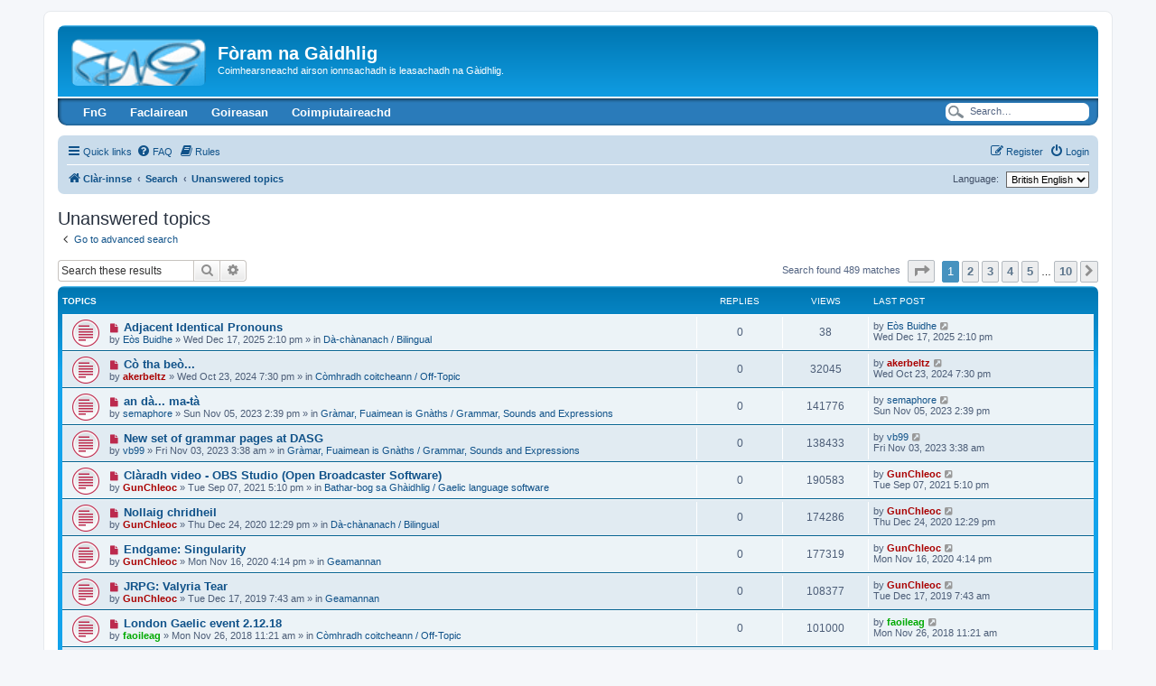

--- FILE ---
content_type: text/html; charset=UTF-8
request_url: https://www.foramnagaidhlig.net/foram/search.php?search_id=unanswered&sid=4dc1d33bfbedd4e8c088ed2c43c7072a
body_size: 14720
content:
<!DOCTYPE html>
<html dir="ltr" lang="en-gb">
<head>
<meta charset="utf-8" />
<meta http-equiv="X-UA-Compatible" content="IE=edge">
<meta name="viewport" content="width=device-width, initial-scale=1" />

<title>Fòram na Gàidhlig - Unanswered topics</title>



<!--
	phpBB style name: prosilver
	Based on style:   prosilver (this is the default phpBB3 style)
	Original author:  Tom Beddard ( http://www.subBlue.com/ )
	Modified by:
-->

<link href="./assets/css/font-awesome.min.css?assets_version=144" rel="stylesheet">
<link href="./styles/prosilver/theme/stylesheet.css?assets_version=144" rel="stylesheet">
<link href="./styles/prosilver/theme/en/stylesheet.css?assets_version=144" rel="stylesheet">




<!--[if lte IE 9]>
	<link href="./styles/prosilver/theme/tweaks.css?assets_version=144" rel="stylesheet">
<![endif]-->

	
<link href="./ext/alex75/nocustprof/styles/prosilver/theme/nocustprof.css?assets_version=144" rel="stylesheet" media="screen">
<link href="./ext/david63/sitelogo/styles/prosilver/theme/site_logo_common.css?assets_version=144" rel="stylesheet" media="screen">
<link href="./ext/dmzx/buttonmenu/styles/prosilver/theme/buttonmenu.css?assets_version=144" rel="stylesheet" media="screen">
<link href="./ext/paybas/quicklogin/styles/all/theme/quick_login.css?assets_version=144" rel="stylesheet" media="screen">
<link href="./ext/rmcgirr83/elonw/styles/all/theme/elonw.css?assets_version=144" rel="stylesheet" media="screen">
<link href="./ext/v12mike/symbols/styles/prosilver/theme/symbols.css?assets_version=144" rel="stylesheet" media="screen">


<style type="text/css">
	#menu ul li a {
		color: #FFFFFF;
	}
	#menu ul li a:hover {
	background: url('https://www.foramnagaidhlig.net/foram/ext/dmzx/buttonmenu/styles/prosilver/theme/images/menu/blue/menu_bg_hover.gif') repeat-x;
	color: #FFFFFF;
	text-decoration: none;
	}
	#menu ul ul li {
	background: url('https://www.foramnagaidhlig.net/foram/ext/dmzx/buttonmenu/styles/prosilver/theme/images/menu/blue/menu_subbg.gif') repeat-x;
	}
	#menu ul ul li a:hover {
	background: url('https://www.foramnagaidhlig.net/foram/ext/dmzx/buttonmenu/styles/prosilver/theme/images/menu/blue/menu_subbg_hover.gif') repeat-x;
	}
</style>
</head>
<body id="phpbb" class="nojs notouch section-search ltr ">


<div id="wrap" class="wrap">
	<a id="top" class="top-anchor" accesskey="t"></a>
	<div id="page-header">
		<div class="headerbar" role="banner">
					<div class="inner">

			<div id="site-description" class="site-description">
		<a id="logo" class="logo" href="./index.php?sid=d38d6ac24a643f7c8a5072f139ffe280" title="Clàr-innse">
					<span class="site_logo"></span>
				</a>
				<h1>Fòram na Gàidhlig</h1>
				<p>Coimhearsneachd airson ionnsachadh is leasachadh na Gàidhlig.</p>
				<p class="skiplink"><a href="#start_here">Skip to content</a></p>
			</div>

									<div id="search-box" class="search-box search-header" role="search">
				<form action="./search.php?sid=d38d6ac24a643f7c8a5072f139ffe280" method="get" id="search">
				<fieldset>
					<input name="keywords" id="keywords" type="search" maxlength="128" title="Search for keywords" class="inputbox search tiny" size="20" value="" placeholder="Search…" />
					<button class="button button-search" type="submit" title="Search">
						<i class="icon fa-search fa-fw" aria-hidden="true"></i><span class="sr-only">Search</span>
					</button>
					<a href="./search.php?sid=d38d6ac24a643f7c8a5072f139ffe280" class="button button-search-end" title="Advanced search">
						<i class="icon fa-cog fa-fw" aria-hidden="true"></i><span class="sr-only">Advanced search</span>
					</a>
					<input type="hidden" name="sid" value="d38d6ac24a643f7c8a5072f139ffe280" />

				</fieldset>
				</form>
			</div>
						
			</div>
					</div>
		<div id="menu" style="clear:both;margin-top:-3px;background: url('https://www.foramnagaidhlig.net/foram/ext/dmzx/buttonmenu/styles/prosilver/theme/images/menu/blue/menu_bg.gif') repeat-x;">
	<div class="inner">
		<span class="menu_corner-left" style="background: url('https://www.foramnagaidhlig.net/foram/ext/dmzx/buttonmenu/styles/prosilver/theme/images/menu/blue/menu_corner.gif') no-repeat;"></span>
		<span class="menu_corner-right" style="background: url('https://www.foramnagaidhlig.net/foram/ext/dmzx/buttonmenu/styles/prosilver/theme/images/menu/blue/menu_corner_right.gif') no-repeat;"></span>
				<div id="top-search" style="float: right;background: transparent url('https://www.foramnagaidhlig.net/foram/ext/dmzx/buttonmenu/styles/prosilver/theme/images/menu/blue/menu_search.gif') no-repeat scroll 0 0;">
			<form action="./search.php?sid=d38d6ac24a643f7c8a5072f139ffe280" method="post" id="search">
			<fieldset>
				<input name="keywords" id="keywords" type="text" maxlength="128" title="Search for keywords" class="menu_search" value="Search…" onclick="if(this.value=='Search\u2026')this.value='';" onblur="if(this.value=='')this.value='Search\u2026';" />
				<input type="hidden" name="sid" value="d38d6ac24a643f7c8a5072f139ffe280" />

			</fieldset>
			</form>
		</div>
				<ul>
					<li style="float:left;" onmouseover="getElementsByTagName('ul')[0].style.display = 'block';" onmouseout="getElementsByTagName('ul')[0].style.display = 'none';">
				<a href="https://www.foramnagaidhlig.net/" title="FnG" target="_blank" style="font-weight:bold;text-transform:none;">FnG</a>
								<ul>
					<li><a href="https://www.foramnagaidhlig.net/index.php?page=35" title="Naidheachan" target="_blank" style="font-weight:bold;text-transform:none;">Naidheachan</a></li><li><a href="https://www.foramnagaidhlig.net/index.php?page=26" title="Coimhearsnachd" target="_blank" style="font-weight:bold;text-transform:none;">Coimhearsnachd</a></li><li><a href="https://www.foramnagaidhlig.net/index.php?page=28" title="Ceanglaichean" target="_blank" style="font-weight:bold;text-transform:none;">Ceanglaichean</a></li><li><a href="https://www.facebook.com/foramnagaidhlig" title="Facebook" target="_blank" style="font-weight:bold;text-transform:none;">Facebook</a></li><li><a href="https://twitter.com/ForamnaGaidhlig" title="Twitter" target="_blank" style="font-weight:bold;text-transform:none;">Twitter</a></li><li><a href="https://www.youtube.com/user/foramnagaidhlig" title="YouTube" target="_blank" style="font-weight:bold;text-transform:none;">YouTube</a></li><li><a href="https://www.foramnagaidhlig.net/contact.php" title="Fios thugainn" target="_blank" style="font-weight:bold;text-transform:none;">Fios thugainn</a></li>				</ul>
							</li>
					<li style="float:left;" onmouseover="getElementsByTagName('ul')[0].style.display = 'block';" onmouseout="getElementsByTagName('ul')[0].style.display = 'none';">
				<a href="https://www.foramnagaidhlig.net/index.php?page=5" title="Faclairean" target="_blank" style="font-weight:bold;text-transform:none;">Faclairean</a>
								<ul>
					<li><a href="http://www.faclair.com/" title="Am Faclair Beag le Dwelly" target="_blank" style="font-weight:bold;text-transform:none;">Am Faclair Beag le Dwelly</a></li><li><a href="http://www2.smo.uhi.ac.uk/gaidhlig/faclair/sbg/lorg.php" title="Stòr-Dàta Briathrachais Gàidhlig" target="_blank" style="font-weight:bold;text-transform:none;">Stòr-Dàta Briathrachais Gàidhlig</a></li><li><a href="http://www.dasg.ac.uk/" title="Dachaigh airson Stòras na Gàidhlig" target="_blank" style="font-weight:bold;text-transform:none;">Dachaigh airson Stòras na Gàidhlig</a></li><li><a href="https://learngaelic.net/dictionary/index.jsp" title="LearnGaelic" target="_blank" style="font-weight:bold;text-transform:none;">LearnGaelic</a></li><li><a href="http://www.intergaelic.com/" title="Intergaelic" target="_blank" style="font-weight:bold;text-transform:none;">Intergaelic</a></li><li><a href="https://multidict.net/wordlink/?sl=gd&amp;url=referer" title="Wordlink" style="font-weight:bold;text-transform:none;">Wordlink</a></li>				</ul>
							</li>
					<li style="float:left;" onmouseover="getElementsByTagName('ul')[0].style.display = 'block';" onmouseout="getElementsByTagName('ul')[0].style.display = 'none';">
				<a href="https://www.foramnagaidhlig.net/index.php?page=4" title="Goireasan" target="_blank" style="font-weight:bold;text-transform:none;">Goireasan</a>
								<ul>
					<li><a href="https://www.foramnagaidhlig.net/index.php?page=4" title="Air Fòram na Gàidhlig" target="_blank" style="font-weight:bold;text-transform:none;">Air Fòram na Gàidhlig</a></li><li><a href="http://www.akerbeltz.org/" title="Akerbeltz" target="_blank" style="font-weight:bold;text-transform:none;">Akerbeltz</a></li><li><a href="https://taic.me.uk/" title="TAIC" target="_blank" style="font-weight:bold;text-transform:none;">TAIC</a></li><li><a href="https://www.bbc.co.uk/alba/foghlam/" title="BBC Foghlam" target="_blank" style="font-weight:bold;text-transform:none;">BBC Foghlam</a></li><li><a href="https://learngaelic.net/" title="Learn Gaelic" target="_blank" style="font-weight:bold;text-transform:none;">Learn Gaelic</a></li><li><a href="http://www.togblog.org/" title="Tog Blog" target="_blank" style="font-weight:bold;text-transform:none;">Tog Blog</a></li>				</ul>
							</li>
					<li style="float:left;" onmouseover="getElementsByTagName('ul')[0].style.display = 'block';" onmouseout="getElementsByTagName('ul')[0].style.display = 'none';">
				<a href="https://www.foramnagaidhlig.net/index.php?page=116" title="Coimpiutaireachd" target="_blank" style="font-weight:bold;text-transform:none;">Coimpiutaireachd</a>
								<ul>
					<li><a href="https://www.foramnagaidhlig.net/index.php?page=38" title="Geamannan" target="_blank" style="font-weight:bold;text-transform:none;">Geamannan</a></li><li><a href="https://www.foramnagaidhlig.net/index.php?page=116" title="Bathar-bog" target="_blank" style="font-weight:bold;text-transform:none;">Bathar-bog</a></li><li><a href="http://www.igaidhlig.net/" title="iGàidhlig" target="_blank" style="font-weight:bold;text-transform:none;">iGàidhlig</a></li>				</ul>
							</li>
				</ul>
	</div>
</div>
<br />
		<div class="navbar" role="navigation">
	<div class="inner">

	<ul id="nav-main" class="nav-main linklist" role="menubar">

		<li id="quick-links" class="quick-links dropdown-container responsive-menu" data-skip-responsive="true">
			<a href="#" class="dropdown-trigger">
				<i class="icon fa-bars fa-fw" aria-hidden="true"></i><span>Quick links</span>
			</a>
			<div class="dropdown">
				<div class="pointer"><div class="pointer-inner"></div></div>
				<ul class="dropdown-contents" role="menu">
					
											<li class="separator"></li>
																									<li>
								<a href="./search.php?search_id=unreadposts&amp;sid=d38d6ac24a643f7c8a5072f139ffe280" role="menuitem">
									<i class="icon fa-file-o fa-fw icon-red" aria-hidden="true"></i><span>Unread posts</span>
								</a>
							</li>
													<li>
								<a href="./search.php?search_id=unanswered&amp;sid=d38d6ac24a643f7c8a5072f139ffe280" role="menuitem">
									<i class="icon fa-file-o fa-fw icon-gray" aria-hidden="true"></i><span>Unanswered topics</span>
								</a>
							</li>
							<li>
								<a href="./search.php?search_id=active_topics&amp;sid=d38d6ac24a643f7c8a5072f139ffe280" role="menuitem">
									<i class="icon fa-file-o fa-fw icon-blue" aria-hidden="true"></i><span>Active topics</span>
								</a>
							</li>
							<li class="separator"></li>
							<li>
								<a href="./search.php?sid=d38d6ac24a643f7c8a5072f139ffe280" role="menuitem">
									<i class="icon fa-search fa-fw" aria-hidden="true"></i><span>Search</span>
								</a>
							</li>
					
										<li class="separator"></li>

									</ul>
			</div>
		</li>

				<li data-skip-responsive="true">
			<a href="/foram/app.php/help/faq?sid=d38d6ac24a643f7c8a5072f139ffe280" rel="help" title="Frequently Asked Questions" role="menuitem">
				<i class="icon fa-question-circle fa-fw" aria-hidden="true"></i><span>FAQ</span>
			</a>
		</li>
			<li data-last-responsive="true">
		<a href="/foram/app.php/rules?sid=d38d6ac24a643f7c8a5072f139ffe280" rel="help" title="View the Rules of this Board" role="menuitem">
			<i class="icon fa-book fa-fw" aria-hidden="true"></i><span>Rules</span>
		</a>
	</li>
				
			<li class="rightside"  data-skip-responsive="true">
			<a href="./ucp.php?mode=login&amp;redirect=search.php%3Fsearch_id%3Dunanswered&amp;sid=d38d6ac24a643f7c8a5072f139ffe280" title="Login" accesskey="x" role="menuitem">
				<i class="icon fa-power-off fa-fw" aria-hidden="true"></i><span>Login</span>
			</a>
		</li>
					<li class="rightside" data-skip-responsive="true">
				<a href="./ucp.php?mode=register&amp;sid=d38d6ac24a643f7c8a5072f139ffe280" role="menuitem">
					<i class="icon fa-pencil-square-o  fa-fw" aria-hidden="true"></i><span>Register</span>
				</a>
			</li>
						</ul>

	<ul id="nav-breadcrumbs" class="nav-breadcrumbs linklist navlinks" role="menubar">
				
		
		<li class="breadcrumbs" itemscope itemtype="https://schema.org/BreadcrumbList">

			
							<span class="crumb" itemtype="https://schema.org/ListItem" itemprop="itemListElement" itemscope><a itemprop="item" href="./index.php?sid=d38d6ac24a643f7c8a5072f139ffe280" accesskey="h" data-navbar-reference="index"><i class="icon fa-home fa-fw"></i><span itemprop="name">Clàr-innse</span></a><meta itemprop="position" content="1" /></span>

											
								<span class="crumb" itemtype="https://schema.org/ListItem" itemprop="itemListElement" itemscope><a itemprop="item" href="./search.php?sid=d38d6ac24a643f7c8a5072f139ffe280"><span itemprop="name">Search</span></a><meta itemprop="position" content="2" /></span>
															
								<span class="crumb" itemtype="https://schema.org/ListItem" itemprop="itemListElement" itemscope><a itemprop="item" href="./search.php?search_id=unanswered&amp;sid=d38d6ac24a643f7c8a5072f139ffe280"><span itemprop="name">Unanswered topics</span></a><meta itemprop="position" content="3" /></span>
							
					</li>

		<li class="rightside">
	<form action="" method="get">
		<label for="language">Language:</label>
		<input type="hidden" name="search_id" value="unanswered" />
<input type="hidden" name="sid" value="4dc1d33bfbedd4e8c088ed2c43c7072a" />

		<select name="language" onchange="this.form.submit(); return false;" title="Language"><option value="en" selected="selected">British English</option><option value="gd">Gàidhlig</option></select>
	</form>
</li>

					<li class="rightside responsive-search">
				<a href="./search.php?sid=d38d6ac24a643f7c8a5072f139ffe280" title="View the advanced search options" role="menuitem">
					<i class="icon fa-search fa-fw" aria-hidden="true"></i><span class="sr-only">Search</span>
				</a>
			</li>
			</ul>

	</div>
</div>
	</div>

	
	<a id="start_here" class="anchor"></a>
	<div id="page-body" class="page-body" role="main">
		
		

<h2 class="searchresults-title">Unanswered topics</h2>

	<p class="advanced-search-link">
		<a class="arrow-left" href="./search.php?sid=d38d6ac24a643f7c8a5072f139ffe280" title="Advanced search">
			<i class="icon fa-angle-left fa-fw icon-black" aria-hidden="true"></i><span>Go to advanced search</span>
		</a>
	</p>


	<div class="action-bar bar-top">

			<div class="search-box" role="search">
			<form method="post" action="./search.php?st=0&amp;sk=t&amp;sd=d&amp;sr=topics&amp;sid=d38d6ac24a643f7c8a5072f139ffe280&amp;search_id=unanswered">
			<fieldset>
				<input class="inputbox search tiny" type="search" name="add_keywords" id="add_keywords" value="" placeholder="Search these results" />
				<button class="button button-search" type="submit" title="Search">
					<i class="icon fa-search fa-fw" aria-hidden="true"></i><span class="sr-only">Search</span>
				</button>
				<a href="./search.php?sid=d38d6ac24a643f7c8a5072f139ffe280" class="button button-search-end" title="Advanced search">
					<i class="icon fa-cog fa-fw" aria-hidden="true"></i><span class="sr-only">Advanced search</span>
				</a>
			</fieldset>
			</form>
		</div>
	
		
		<div class="pagination">
						Search found 489 matches
							<ul>
	<li class="dropdown-container dropdown-button-control dropdown-page-jump page-jump">
		<a class="button button-icon-only dropdown-trigger" href="#" title="Click to jump to page…" role="button"><i class="icon fa-level-down fa-rotate-270" aria-hidden="true"></i><span class="sr-only">Page <strong>1</strong> of <strong>10</strong></span></a>
		<div class="dropdown">
			<div class="pointer"><div class="pointer-inner"></div></div>
			<ul class="dropdown-contents">
				<li>Jump to page:</li>
				<li class="page-jump-form">
					<input type="number" name="page-number" min="1" max="999999" title="Enter the page number you wish to go to" class="inputbox tiny" data-per-page="50" data-base-url=".&#x2F;search.php&#x3F;st&#x3D;0&amp;amp&#x3B;sk&#x3D;t&amp;amp&#x3B;sd&#x3D;d&amp;amp&#x3B;sr&#x3D;topics&amp;amp&#x3B;sid&#x3D;d38d6ac24a643f7c8a5072f139ffe280&amp;amp&#x3B;search_id&#x3D;unanswered" data-start-name="start" />
					<input class="button2" value="Go" type="button" />
				</li>
			</ul>
		</div>
	</li>
		<li class="active"><span>1</span></li>
				<li><a class="button" href="./search.php?st=0&amp;sk=t&amp;sd=d&amp;sr=topics&amp;sid=d38d6ac24a643f7c8a5072f139ffe280&amp;search_id=unanswered&amp;start=50" role="button">2</a></li>
				<li><a class="button" href="./search.php?st=0&amp;sk=t&amp;sd=d&amp;sr=topics&amp;sid=d38d6ac24a643f7c8a5072f139ffe280&amp;search_id=unanswered&amp;start=100" role="button">3</a></li>
				<li><a class="button" href="./search.php?st=0&amp;sk=t&amp;sd=d&amp;sr=topics&amp;sid=d38d6ac24a643f7c8a5072f139ffe280&amp;search_id=unanswered&amp;start=150" role="button">4</a></li>
				<li><a class="button" href="./search.php?st=0&amp;sk=t&amp;sd=d&amp;sr=topics&amp;sid=d38d6ac24a643f7c8a5072f139ffe280&amp;search_id=unanswered&amp;start=200" role="button">5</a></li>
			<li class="ellipsis" role="separator"><span>…</span></li>
				<li><a class="button" href="./search.php?st=0&amp;sk=t&amp;sd=d&amp;sr=topics&amp;sid=d38d6ac24a643f7c8a5072f139ffe280&amp;search_id=unanswered&amp;start=450" role="button">10</a></li>
				<li class="arrow next"><a class="button button-icon-only" href="./search.php?st=0&amp;sk=t&amp;sd=d&amp;sr=topics&amp;sid=d38d6ac24a643f7c8a5072f139ffe280&amp;search_id=unanswered&amp;start=50" rel="next" role="button"><i class="icon fa-chevron-right fa-fw" aria-hidden="true"></i><span class="sr-only">Next</span></a></li>
	</ul>
					</div>
	</div>


		<div class="forumbg">

		<div class="inner">
		<ul class="topiclist">
			<li class="header">
				<dl class="row-item">
					<dt><div class="list-inner">Topics</div></dt>
					<dd class="posts">Replies</dd>
					<dd class="views">Views</dd>
					<dd class="lastpost"><span>Last post</span></dd>
									</dl>
			</li>
		</ul>
		<ul class="topiclist topics">

								<li class="row bg1">
				<dl class="row-item topic_unread">
					<dt title="Unread posts">
						<a href="./viewtopic.php?t=3486&amp;view=unread&amp;sid=d38d6ac24a643f7c8a5072f139ffe280#unread" class="row-item-link"></a>						<div class="list-inner">
																						<a class="unread" href="./viewtopic.php?t=3486&amp;view=unread&amp;sid=d38d6ac24a643f7c8a5072f139ffe280#unread">
									<i class="icon fa-file fa-fw icon-red icon-md" aria-hidden="true"></i><span class="sr-only">New post</span>
								</a>
														<a href="./viewtopic.php?t=3486&amp;sid=d38d6ac24a643f7c8a5072f139ffe280" class="topictitle">Adjacent Identical Pronouns</a>
																												<br />
							
															<div class="responsive-show" style="display: none;">
									Last post by <a href="./memberlist.php?mode=viewprofile&amp;u=1183&amp;sid=d38d6ac24a643f7c8a5072f139ffe280" class="username">Eòs Buidhe</a> &laquo; <a href="./viewtopic.php?p=24649&amp;sid=d38d6ac24a643f7c8a5072f139ffe280#p24649" title="Go to last post"><time datetime="2025-12-17T14:10:18+00:00">Wed Dec 17, 2025 2:10 pm</time></a>
									<br />Posted in <a href="./viewforum.php?f=2&amp;sid=d38d6ac24a643f7c8a5072f139ffe280">Dà-chànanach / Bilingual</a>
								</div>
														
							<div class="responsive-hide left-box">
																																by <a href="./memberlist.php?mode=viewprofile&amp;u=1183&amp;sid=d38d6ac24a643f7c8a5072f139ffe280" class="username">Eòs Buidhe</a> &raquo; <time datetime="2025-12-17T14:10:18+00:00">Wed Dec 17, 2025 2:10 pm</time> &raquo; in <a href="./viewforum.php?f=2&amp;sid=d38d6ac24a643f7c8a5072f139ffe280">Dà-chànanach / Bilingual</a>
															</div>

							
													</div>
					</dt>
					<dd class="posts">0 <dfn>Replies</dfn></dd>
					<dd class="views">38 <dfn>Views</dfn></dd>
					<dd class="lastpost">
						<span><dfn>Last post </dfn>by <a href="./memberlist.php?mode=viewprofile&amp;u=1183&amp;sid=d38d6ac24a643f7c8a5072f139ffe280" class="username">Eòs Buidhe</a>															<a href="./viewtopic.php?p=24649&amp;sid=d38d6ac24a643f7c8a5072f139ffe280#p24649" title="Go to last post">
									<i class="icon fa-external-link-square fa-fw icon-lightgray icon-md" aria-hidden="true"></i><span class="sr-only"></span>
								</a>
														<br /><time datetime="2025-12-17T14:10:18+00:00">Wed Dec 17, 2025 2:10 pm</time>
						</span>
					</dd>
									</dl>
			</li>
											<li class="row bg2">
				<dl class="row-item topic_unread">
					<dt title="Unread posts">
						<a href="./viewtopic.php?t=3485&amp;view=unread&amp;sid=d38d6ac24a643f7c8a5072f139ffe280#unread" class="row-item-link"></a>						<div class="list-inner">
																						<a class="unread" href="./viewtopic.php?t=3485&amp;view=unread&amp;sid=d38d6ac24a643f7c8a5072f139ffe280#unread">
									<i class="icon fa-file fa-fw icon-red icon-md" aria-hidden="true"></i><span class="sr-only">New post</span>
								</a>
														<a href="./viewtopic.php?t=3485&amp;sid=d38d6ac24a643f7c8a5072f139ffe280" class="topictitle">Cò tha beò...</a>
																												<br />
							
															<div class="responsive-show" style="display: none;">
									Last post by <a href="./memberlist.php?mode=viewprofile&amp;u=168&amp;sid=d38d6ac24a643f7c8a5072f139ffe280" style="color: #AA0000;" class="username-coloured">akerbeltz</a> &laquo; <a href="./viewtopic.php?p=24648&amp;sid=d38d6ac24a643f7c8a5072f139ffe280#p24648" title="Go to last post"><time datetime="2024-10-23T18:30:31+00:00">Wed Oct 23, 2024 7:30 pm</time></a>
									<br />Posted in <a href="./viewforum.php?f=4&amp;sid=d38d6ac24a643f7c8a5072f139ffe280">Còmhradh coitcheann / Off-Topic</a>
								</div>
														
							<div class="responsive-hide left-box">
																																by <a href="./memberlist.php?mode=viewprofile&amp;u=168&amp;sid=d38d6ac24a643f7c8a5072f139ffe280" style="color: #AA0000;" class="username-coloured">akerbeltz</a> &raquo; <time datetime="2024-10-23T18:30:31+00:00">Wed Oct 23, 2024 7:30 pm</time> &raquo; in <a href="./viewforum.php?f=4&amp;sid=d38d6ac24a643f7c8a5072f139ffe280">Còmhradh coitcheann / Off-Topic</a>
															</div>

							
													</div>
					</dt>
					<dd class="posts">0 <dfn>Replies</dfn></dd>
					<dd class="views">32045 <dfn>Views</dfn></dd>
					<dd class="lastpost">
						<span><dfn>Last post </dfn>by <a href="./memberlist.php?mode=viewprofile&amp;u=168&amp;sid=d38d6ac24a643f7c8a5072f139ffe280" style="color: #AA0000;" class="username-coloured">akerbeltz</a>															<a href="./viewtopic.php?p=24648&amp;sid=d38d6ac24a643f7c8a5072f139ffe280#p24648" title="Go to last post">
									<i class="icon fa-external-link-square fa-fw icon-lightgray icon-md" aria-hidden="true"></i><span class="sr-only"></span>
								</a>
														<br /><time datetime="2024-10-23T18:30:31+00:00">Wed Oct 23, 2024 7:30 pm</time>
						</span>
					</dd>
									</dl>
			</li>
											<li class="row bg1">
				<dl class="row-item topic_unread">
					<dt title="Unread posts">
						<a href="./viewtopic.php?t=3483&amp;view=unread&amp;sid=d38d6ac24a643f7c8a5072f139ffe280#unread" class="row-item-link"></a>						<div class="list-inner">
																						<a class="unread" href="./viewtopic.php?t=3483&amp;view=unread&amp;sid=d38d6ac24a643f7c8a5072f139ffe280#unread">
									<i class="icon fa-file fa-fw icon-red icon-md" aria-hidden="true"></i><span class="sr-only">New post</span>
								</a>
														<a href="./viewtopic.php?t=3483&amp;sid=d38d6ac24a643f7c8a5072f139ffe280" class="topictitle">an dà... ma-tà</a>
																												<br />
							
															<div class="responsive-show" style="display: none;">
									Last post by <a href="./memberlist.php?mode=viewprofile&amp;u=1819&amp;sid=d38d6ac24a643f7c8a5072f139ffe280" class="username">semaphore</a> &laquo; <a href="./viewtopic.php?p=24645&amp;sid=d38d6ac24a643f7c8a5072f139ffe280#p24645" title="Go to last post"><time datetime="2023-11-05T14:39:09+00:00">Sun Nov 05, 2023 2:39 pm</time></a>
									<br />Posted in <a href="./viewforum.php?f=11&amp;sid=d38d6ac24a643f7c8a5072f139ffe280">Gràmar, Fuaimean is Gnàths / Grammar, Sounds and Expressions</a>
								</div>
														
							<div class="responsive-hide left-box">
																																by <a href="./memberlist.php?mode=viewprofile&amp;u=1819&amp;sid=d38d6ac24a643f7c8a5072f139ffe280" class="username">semaphore</a> &raquo; <time datetime="2023-11-05T14:39:09+00:00">Sun Nov 05, 2023 2:39 pm</time> &raquo; in <a href="./viewforum.php?f=11&amp;sid=d38d6ac24a643f7c8a5072f139ffe280">Gràmar, Fuaimean is Gnàths / Grammar, Sounds and Expressions</a>
															</div>

							
													</div>
					</dt>
					<dd class="posts">0 <dfn>Replies</dfn></dd>
					<dd class="views">141776 <dfn>Views</dfn></dd>
					<dd class="lastpost">
						<span><dfn>Last post </dfn>by <a href="./memberlist.php?mode=viewprofile&amp;u=1819&amp;sid=d38d6ac24a643f7c8a5072f139ffe280" class="username">semaphore</a>															<a href="./viewtopic.php?p=24645&amp;sid=d38d6ac24a643f7c8a5072f139ffe280#p24645" title="Go to last post">
									<i class="icon fa-external-link-square fa-fw icon-lightgray icon-md" aria-hidden="true"></i><span class="sr-only"></span>
								</a>
														<br /><time datetime="2023-11-05T14:39:09+00:00">Sun Nov 05, 2023 2:39 pm</time>
						</span>
					</dd>
									</dl>
			</li>
											<li class="row bg2">
				<dl class="row-item topic_unread">
					<dt title="Unread posts">
						<a href="./viewtopic.php?t=3482&amp;view=unread&amp;sid=d38d6ac24a643f7c8a5072f139ffe280#unread" class="row-item-link"></a>						<div class="list-inner">
																						<a class="unread" href="./viewtopic.php?t=3482&amp;view=unread&amp;sid=d38d6ac24a643f7c8a5072f139ffe280#unread">
									<i class="icon fa-file fa-fw icon-red icon-md" aria-hidden="true"></i><span class="sr-only">New post</span>
								</a>
														<a href="./viewtopic.php?t=3482&amp;sid=d38d6ac24a643f7c8a5072f139ffe280" class="topictitle">New set of grammar pages at DASG</a>
																												<br />
							
															<div class="responsive-show" style="display: none;">
									Last post by <a href="./memberlist.php?mode=viewprofile&amp;u=1438&amp;sid=d38d6ac24a643f7c8a5072f139ffe280" class="username">vb99</a> &laquo; <a href="./viewtopic.php?p=24644&amp;sid=d38d6ac24a643f7c8a5072f139ffe280#p24644" title="Go to last post"><time datetime="2023-11-03T03:38:41+00:00">Fri Nov 03, 2023 3:38 am</time></a>
									<br />Posted in <a href="./viewforum.php?f=11&amp;sid=d38d6ac24a643f7c8a5072f139ffe280">Gràmar, Fuaimean is Gnàths / Grammar, Sounds and Expressions</a>
								</div>
														
							<div class="responsive-hide left-box">
																																by <a href="./memberlist.php?mode=viewprofile&amp;u=1438&amp;sid=d38d6ac24a643f7c8a5072f139ffe280" class="username">vb99</a> &raquo; <time datetime="2023-11-03T03:38:41+00:00">Fri Nov 03, 2023 3:38 am</time> &raquo; in <a href="./viewforum.php?f=11&amp;sid=d38d6ac24a643f7c8a5072f139ffe280">Gràmar, Fuaimean is Gnàths / Grammar, Sounds and Expressions</a>
															</div>

							
													</div>
					</dt>
					<dd class="posts">0 <dfn>Replies</dfn></dd>
					<dd class="views">138433 <dfn>Views</dfn></dd>
					<dd class="lastpost">
						<span><dfn>Last post </dfn>by <a href="./memberlist.php?mode=viewprofile&amp;u=1438&amp;sid=d38d6ac24a643f7c8a5072f139ffe280" class="username">vb99</a>															<a href="./viewtopic.php?p=24644&amp;sid=d38d6ac24a643f7c8a5072f139ffe280#p24644" title="Go to last post">
									<i class="icon fa-external-link-square fa-fw icon-lightgray icon-md" aria-hidden="true"></i><span class="sr-only"></span>
								</a>
														<br /><time datetime="2023-11-03T03:38:41+00:00">Fri Nov 03, 2023 3:38 am</time>
						</span>
					</dd>
									</dl>
			</li>
											<li class="row bg1">
				<dl class="row-item topic_unread">
					<dt title="Unread posts">
						<a href="./viewtopic.php?t=3466&amp;view=unread&amp;sid=d38d6ac24a643f7c8a5072f139ffe280#unread" class="row-item-link"></a>						<div class="list-inner">
																						<a class="unread" href="./viewtopic.php?t=3466&amp;view=unread&amp;sid=d38d6ac24a643f7c8a5072f139ffe280#unread">
									<i class="icon fa-file fa-fw icon-red icon-md" aria-hidden="true"></i><span class="sr-only">New post</span>
								</a>
														<a href="./viewtopic.php?t=3466&amp;sid=d38d6ac24a643f7c8a5072f139ffe280" class="topictitle">Clàradh video - OBS Studio (Open Broadcaster Software)</a>
																												<br />
							
															<div class="responsive-show" style="display: none;">
									Last post by <a href="./memberlist.php?mode=viewprofile&amp;u=2&amp;sid=d38d6ac24a643f7c8a5072f139ffe280" style="color: #AA0000;" class="username-coloured">GunChleoc</a> &laquo; <a href="./viewtopic.php?p=24584&amp;sid=d38d6ac24a643f7c8a5072f139ffe280#p24584" title="Go to last post"><time datetime="2021-09-07T16:10:32+00:00">Tue Sep 07, 2021 5:10 pm</time></a>
									<br />Posted in <a href="./viewforum.php?f=28&amp;sid=d38d6ac24a643f7c8a5072f139ffe280">Bathar-bog sa Ghàidhlig / Gaelic language software</a>
								</div>
														
							<div class="responsive-hide left-box">
																																by <a href="./memberlist.php?mode=viewprofile&amp;u=2&amp;sid=d38d6ac24a643f7c8a5072f139ffe280" style="color: #AA0000;" class="username-coloured">GunChleoc</a> &raquo; <time datetime="2021-09-07T16:10:32+00:00">Tue Sep 07, 2021 5:10 pm</time> &raquo; in <a href="./viewforum.php?f=28&amp;sid=d38d6ac24a643f7c8a5072f139ffe280">Bathar-bog sa Ghàidhlig / Gaelic language software</a>
															</div>

							
													</div>
					</dt>
					<dd class="posts">0 <dfn>Replies</dfn></dd>
					<dd class="views">190583 <dfn>Views</dfn></dd>
					<dd class="lastpost">
						<span><dfn>Last post </dfn>by <a href="./memberlist.php?mode=viewprofile&amp;u=2&amp;sid=d38d6ac24a643f7c8a5072f139ffe280" style="color: #AA0000;" class="username-coloured">GunChleoc</a>															<a href="./viewtopic.php?p=24584&amp;sid=d38d6ac24a643f7c8a5072f139ffe280#p24584" title="Go to last post">
									<i class="icon fa-external-link-square fa-fw icon-lightgray icon-md" aria-hidden="true"></i><span class="sr-only"></span>
								</a>
														<br /><time datetime="2021-09-07T16:10:32+00:00">Tue Sep 07, 2021 5:10 pm</time>
						</span>
					</dd>
									</dl>
			</li>
											<li class="row bg2">
				<dl class="row-item topic_unread">
					<dt title="Unread posts">
						<a href="./viewtopic.php?t=3440&amp;view=unread&amp;sid=d38d6ac24a643f7c8a5072f139ffe280#unread" class="row-item-link"></a>						<div class="list-inner">
																						<a class="unread" href="./viewtopic.php?t=3440&amp;view=unread&amp;sid=d38d6ac24a643f7c8a5072f139ffe280#unread">
									<i class="icon fa-file fa-fw icon-red icon-md" aria-hidden="true"></i><span class="sr-only">New post</span>
								</a>
														<a href="./viewtopic.php?t=3440&amp;sid=d38d6ac24a643f7c8a5072f139ffe280" class="topictitle">Nollaig chridheil</a>
																												<br />
							
															<div class="responsive-show" style="display: none;">
									Last post by <a href="./memberlist.php?mode=viewprofile&amp;u=2&amp;sid=d38d6ac24a643f7c8a5072f139ffe280" style="color: #AA0000;" class="username-coloured">GunChleoc</a> &laquo; <a href="./viewtopic.php?p=24479&amp;sid=d38d6ac24a643f7c8a5072f139ffe280#p24479" title="Go to last post"><time datetime="2020-12-24T12:29:42+00:00">Thu Dec 24, 2020 12:29 pm</time></a>
									<br />Posted in <a href="./viewforum.php?f=2&amp;sid=d38d6ac24a643f7c8a5072f139ffe280">Dà-chànanach / Bilingual</a>
								</div>
														
							<div class="responsive-hide left-box">
																																by <a href="./memberlist.php?mode=viewprofile&amp;u=2&amp;sid=d38d6ac24a643f7c8a5072f139ffe280" style="color: #AA0000;" class="username-coloured">GunChleoc</a> &raquo; <time datetime="2020-12-24T12:29:42+00:00">Thu Dec 24, 2020 12:29 pm</time> &raquo; in <a href="./viewforum.php?f=2&amp;sid=d38d6ac24a643f7c8a5072f139ffe280">Dà-chànanach / Bilingual</a>
															</div>

							
													</div>
					</dt>
					<dd class="posts">0 <dfn>Replies</dfn></dd>
					<dd class="views">174286 <dfn>Views</dfn></dd>
					<dd class="lastpost">
						<span><dfn>Last post </dfn>by <a href="./memberlist.php?mode=viewprofile&amp;u=2&amp;sid=d38d6ac24a643f7c8a5072f139ffe280" style="color: #AA0000;" class="username-coloured">GunChleoc</a>															<a href="./viewtopic.php?p=24479&amp;sid=d38d6ac24a643f7c8a5072f139ffe280#p24479" title="Go to last post">
									<i class="icon fa-external-link-square fa-fw icon-lightgray icon-md" aria-hidden="true"></i><span class="sr-only"></span>
								</a>
														<br /><time datetime="2020-12-24T12:29:42+00:00">Thu Dec 24, 2020 12:29 pm</time>
						</span>
					</dd>
									</dl>
			</li>
											<li class="row bg1">
				<dl class="row-item topic_unread">
					<dt title="Unread posts">
						<a href="./viewtopic.php?t=3435&amp;view=unread&amp;sid=d38d6ac24a643f7c8a5072f139ffe280#unread" class="row-item-link"></a>						<div class="list-inner">
																						<a class="unread" href="./viewtopic.php?t=3435&amp;view=unread&amp;sid=d38d6ac24a643f7c8a5072f139ffe280#unread">
									<i class="icon fa-file fa-fw icon-red icon-md" aria-hidden="true"></i><span class="sr-only">New post</span>
								</a>
														<a href="./viewtopic.php?t=3435&amp;sid=d38d6ac24a643f7c8a5072f139ffe280" class="topictitle">Endgame: Singularity</a>
																												<br />
							
															<div class="responsive-show" style="display: none;">
									Last post by <a href="./memberlist.php?mode=viewprofile&amp;u=2&amp;sid=d38d6ac24a643f7c8a5072f139ffe280" style="color: #AA0000;" class="username-coloured">GunChleoc</a> &laquo; <a href="./viewtopic.php?p=24458&amp;sid=d38d6ac24a643f7c8a5072f139ffe280#p24458" title="Go to last post"><time datetime="2020-11-16T16:14:55+00:00">Mon Nov 16, 2020 4:14 pm</time></a>
									<br />Posted in <a href="./viewforum.php?f=34&amp;sid=d38d6ac24a643f7c8a5072f139ffe280">Geamannan</a>
								</div>
														
							<div class="responsive-hide left-box">
																																by <a href="./memberlist.php?mode=viewprofile&amp;u=2&amp;sid=d38d6ac24a643f7c8a5072f139ffe280" style="color: #AA0000;" class="username-coloured">GunChleoc</a> &raquo; <time datetime="2020-11-16T16:14:55+00:00">Mon Nov 16, 2020 4:14 pm</time> &raquo; in <a href="./viewforum.php?f=34&amp;sid=d38d6ac24a643f7c8a5072f139ffe280">Geamannan</a>
															</div>

							
													</div>
					</dt>
					<dd class="posts">0 <dfn>Replies</dfn></dd>
					<dd class="views">177319 <dfn>Views</dfn></dd>
					<dd class="lastpost">
						<span><dfn>Last post </dfn>by <a href="./memberlist.php?mode=viewprofile&amp;u=2&amp;sid=d38d6ac24a643f7c8a5072f139ffe280" style="color: #AA0000;" class="username-coloured">GunChleoc</a>															<a href="./viewtopic.php?p=24458&amp;sid=d38d6ac24a643f7c8a5072f139ffe280#p24458" title="Go to last post">
									<i class="icon fa-external-link-square fa-fw icon-lightgray icon-md" aria-hidden="true"></i><span class="sr-only"></span>
								</a>
														<br /><time datetime="2020-11-16T16:14:55+00:00">Mon Nov 16, 2020 4:14 pm</time>
						</span>
					</dd>
									</dl>
			</li>
											<li class="row bg2">
				<dl class="row-item topic_unread">
					<dt title="Unread posts">
						<a href="./viewtopic.php?t=3355&amp;view=unread&amp;sid=d38d6ac24a643f7c8a5072f139ffe280#unread" class="row-item-link"></a>						<div class="list-inner">
																						<a class="unread" href="./viewtopic.php?t=3355&amp;view=unread&amp;sid=d38d6ac24a643f7c8a5072f139ffe280#unread">
									<i class="icon fa-file fa-fw icon-red icon-md" aria-hidden="true"></i><span class="sr-only">New post</span>
								</a>
														<a href="./viewtopic.php?t=3355&amp;sid=d38d6ac24a643f7c8a5072f139ffe280" class="topictitle">JRPG: Valyria Tear</a>
																												<br />
							
															<div class="responsive-show" style="display: none;">
									Last post by <a href="./memberlist.php?mode=viewprofile&amp;u=2&amp;sid=d38d6ac24a643f7c8a5072f139ffe280" style="color: #AA0000;" class="username-coloured">GunChleoc</a> &laquo; <a href="./viewtopic.php?p=24052&amp;sid=d38d6ac24a643f7c8a5072f139ffe280#p24052" title="Go to last post"><time datetime="2019-12-17T07:43:57+00:00">Tue Dec 17, 2019 7:43 am</time></a>
									<br />Posted in <a href="./viewforum.php?f=34&amp;sid=d38d6ac24a643f7c8a5072f139ffe280">Geamannan</a>
								</div>
														
							<div class="responsive-hide left-box">
																																by <a href="./memberlist.php?mode=viewprofile&amp;u=2&amp;sid=d38d6ac24a643f7c8a5072f139ffe280" style="color: #AA0000;" class="username-coloured">GunChleoc</a> &raquo; <time datetime="2019-12-17T07:43:57+00:00">Tue Dec 17, 2019 7:43 am</time> &raquo; in <a href="./viewforum.php?f=34&amp;sid=d38d6ac24a643f7c8a5072f139ffe280">Geamannan</a>
															</div>

							
													</div>
					</dt>
					<dd class="posts">0 <dfn>Replies</dfn></dd>
					<dd class="views">108377 <dfn>Views</dfn></dd>
					<dd class="lastpost">
						<span><dfn>Last post </dfn>by <a href="./memberlist.php?mode=viewprofile&amp;u=2&amp;sid=d38d6ac24a643f7c8a5072f139ffe280" style="color: #AA0000;" class="username-coloured">GunChleoc</a>															<a href="./viewtopic.php?p=24052&amp;sid=d38d6ac24a643f7c8a5072f139ffe280#p24052" title="Go to last post">
									<i class="icon fa-external-link-square fa-fw icon-lightgray icon-md" aria-hidden="true"></i><span class="sr-only"></span>
								</a>
														<br /><time datetime="2019-12-17T07:43:57+00:00">Tue Dec 17, 2019 7:43 am</time>
						</span>
					</dd>
									</dl>
			</li>
											<li class="row bg1">
				<dl class="row-item topic_unread">
					<dt title="Unread posts">
						<a href="./viewtopic.php?t=3247&amp;view=unread&amp;sid=d38d6ac24a643f7c8a5072f139ffe280#unread" class="row-item-link"></a>						<div class="list-inner">
																						<a class="unread" href="./viewtopic.php?t=3247&amp;view=unread&amp;sid=d38d6ac24a643f7c8a5072f139ffe280#unread">
									<i class="icon fa-file fa-fw icon-red icon-md" aria-hidden="true"></i><span class="sr-only">New post</span>
								</a>
														<a href="./viewtopic.php?t=3247&amp;sid=d38d6ac24a643f7c8a5072f139ffe280" class="topictitle">London Gaelic event 2.12.18</a>
																												<br />
							
															<div class="responsive-show" style="display: none;">
									Last post by <a href="./memberlist.php?mode=viewprofile&amp;u=85&amp;sid=d38d6ac24a643f7c8a5072f139ffe280" style="color: #00AA00;" class="username-coloured">faoileag</a> &laquo; <a href="./viewtopic.php?p=23542&amp;sid=d38d6ac24a643f7c8a5072f139ffe280#p23542" title="Go to last post"><time datetime="2018-11-26T11:21:11+00:00">Mon Nov 26, 2018 11:21 am</time></a>
									<br />Posted in <a href="./viewforum.php?f=4&amp;sid=d38d6ac24a643f7c8a5072f139ffe280">Còmhradh coitcheann / Off-Topic</a>
								</div>
														
							<div class="responsive-hide left-box">
																																by <a href="./memberlist.php?mode=viewprofile&amp;u=85&amp;sid=d38d6ac24a643f7c8a5072f139ffe280" style="color: #00AA00;" class="username-coloured">faoileag</a> &raquo; <time datetime="2018-11-26T11:21:11+00:00">Mon Nov 26, 2018 11:21 am</time> &raquo; in <a href="./viewforum.php?f=4&amp;sid=d38d6ac24a643f7c8a5072f139ffe280">Còmhradh coitcheann / Off-Topic</a>
															</div>

							
													</div>
					</dt>
					<dd class="posts">0 <dfn>Replies</dfn></dd>
					<dd class="views">101000 <dfn>Views</dfn></dd>
					<dd class="lastpost">
						<span><dfn>Last post </dfn>by <a href="./memberlist.php?mode=viewprofile&amp;u=85&amp;sid=d38d6ac24a643f7c8a5072f139ffe280" style="color: #00AA00;" class="username-coloured">faoileag</a>															<a href="./viewtopic.php?p=23542&amp;sid=d38d6ac24a643f7c8a5072f139ffe280#p23542" title="Go to last post">
									<i class="icon fa-external-link-square fa-fw icon-lightgray icon-md" aria-hidden="true"></i><span class="sr-only"></span>
								</a>
														<br /><time datetime="2018-11-26T11:21:11+00:00">Mon Nov 26, 2018 11:21 am</time>
						</span>
					</dd>
									</dl>
			</li>
											<li class="row bg2">
				<dl class="row-item topic_unread">
					<dt title="Unread posts">
						<a href="./viewtopic.php?t=3246&amp;view=unread&amp;sid=d38d6ac24a643f7c8a5072f139ffe280#unread" class="row-item-link"></a>						<div class="list-inner">
																						<a class="unread" href="./viewtopic.php?t=3246&amp;view=unread&amp;sid=d38d6ac24a643f7c8a5072f139ffe280#unread">
									<i class="icon fa-file fa-fw icon-red icon-md" aria-hidden="true"></i><span class="sr-only">New post</span>
								</a>
														<a href="./viewtopic.php?t=3246&amp;sid=d38d6ac24a643f7c8a5072f139ffe280" class="topictitle">Me &amp; My Shadow</a>
																												<br />
							
															<div class="responsive-show" style="display: none;">
									Last post by <a href="./memberlist.php?mode=viewprofile&amp;u=2&amp;sid=d38d6ac24a643f7c8a5072f139ffe280" style="color: #AA0000;" class="username-coloured">GunChleoc</a> &laquo; <a href="./viewtopic.php?p=23541&amp;sid=d38d6ac24a643f7c8a5072f139ffe280#p23541" title="Go to last post"><time datetime="2018-11-24T13:36:34+00:00">Sat Nov 24, 2018 1:36 pm</time></a>
									<br />Posted in <a href="./viewforum.php?f=34&amp;sid=d38d6ac24a643f7c8a5072f139ffe280">Geamannan</a>
								</div>
														
							<div class="responsive-hide left-box">
																																by <a href="./memberlist.php?mode=viewprofile&amp;u=2&amp;sid=d38d6ac24a643f7c8a5072f139ffe280" style="color: #AA0000;" class="username-coloured">GunChleoc</a> &raquo; <time datetime="2018-11-24T13:36:34+00:00">Sat Nov 24, 2018 1:36 pm</time> &raquo; in <a href="./viewforum.php?f=34&amp;sid=d38d6ac24a643f7c8a5072f139ffe280">Geamannan</a>
															</div>

							
													</div>
					</dt>
					<dd class="posts">0 <dfn>Replies</dfn></dd>
					<dd class="views">101988 <dfn>Views</dfn></dd>
					<dd class="lastpost">
						<span><dfn>Last post </dfn>by <a href="./memberlist.php?mode=viewprofile&amp;u=2&amp;sid=d38d6ac24a643f7c8a5072f139ffe280" style="color: #AA0000;" class="username-coloured">GunChleoc</a>															<a href="./viewtopic.php?p=23541&amp;sid=d38d6ac24a643f7c8a5072f139ffe280#p23541" title="Go to last post">
									<i class="icon fa-external-link-square fa-fw icon-lightgray icon-md" aria-hidden="true"></i><span class="sr-only"></span>
								</a>
														<br /><time datetime="2018-11-24T13:36:34+00:00">Sat Nov 24, 2018 1:36 pm</time>
						</span>
					</dd>
									</dl>
			</li>
											<li class="row bg1">
				<dl class="row-item topic_unread">
					<dt title="Unread posts">
						<a href="./viewtopic.php?t=3238&amp;view=unread&amp;sid=d38d6ac24a643f7c8a5072f139ffe280#unread" class="row-item-link"></a>						<div class="list-inner">
																						<a class="unread" href="./viewtopic.php?t=3238&amp;view=unread&amp;sid=d38d6ac24a643f7c8a5072f139ffe280#unread">
									<i class="icon fa-file fa-fw icon-red icon-md" aria-hidden="true"></i><span class="sr-only">New post</span>
								</a>
														<a href="./viewtopic.php?t=3238&amp;sid=d38d6ac24a643f7c8a5072f139ffe280" class="topictitle">Gaelisch-Fernkurse fuer Deutsche from 2.10.18</a>
																												<br />
							
															<div class="responsive-show" style="display: none;">
									Last post by <a href="./memberlist.php?mode=viewprofile&amp;u=85&amp;sid=d38d6ac24a643f7c8a5072f139ffe280" style="color: #00AA00;" class="username-coloured">faoileag</a> &laquo; <a href="./viewtopic.php?p=23498&amp;sid=d38d6ac24a643f7c8a5072f139ffe280#p23498" title="Go to last post"><time datetime="2018-09-19T23:37:52+00:00">Thu Sep 20, 2018 12:37 am</time></a>
									<br />Posted in <a href="./viewforum.php?f=6&amp;sid=d38d6ac24a643f7c8a5072f139ffe280">Leasain na Gàidhlig / Gaelic Lessons</a>
								</div>
														
							<div class="responsive-hide left-box">
																																by <a href="./memberlist.php?mode=viewprofile&amp;u=85&amp;sid=d38d6ac24a643f7c8a5072f139ffe280" style="color: #00AA00;" class="username-coloured">faoileag</a> &raquo; <time datetime="2018-09-19T23:37:52+00:00">Thu Sep 20, 2018 12:37 am</time> &raquo; in <a href="./viewforum.php?f=6&amp;sid=d38d6ac24a643f7c8a5072f139ffe280">Leasain na Gàidhlig / Gaelic Lessons</a>
															</div>

							
													</div>
					</dt>
					<dd class="posts">0 <dfn>Replies</dfn></dd>
					<dd class="views">102136 <dfn>Views</dfn></dd>
					<dd class="lastpost">
						<span><dfn>Last post </dfn>by <a href="./memberlist.php?mode=viewprofile&amp;u=85&amp;sid=d38d6ac24a643f7c8a5072f139ffe280" style="color: #00AA00;" class="username-coloured">faoileag</a>															<a href="./viewtopic.php?p=23498&amp;sid=d38d6ac24a643f7c8a5072f139ffe280#p23498" title="Go to last post">
									<i class="icon fa-external-link-square fa-fw icon-lightgray icon-md" aria-hidden="true"></i><span class="sr-only"></span>
								</a>
														<br /><time datetime="2018-09-19T23:37:52+00:00">Thu Sep 20, 2018 12:37 am</time>
						</span>
					</dd>
									</dl>
			</li>
											<li class="row bg2">
				<dl class="row-item topic_unread">
					<dt title="Unread posts">
						<a href="./viewtopic.php?t=3224&amp;view=unread&amp;sid=d38d6ac24a643f7c8a5072f139ffe280#unread" class="row-item-link"></a>						<div class="list-inner">
																						<a class="unread" href="./viewtopic.php?t=3224&amp;view=unread&amp;sid=d38d6ac24a643f7c8a5072f139ffe280#unread">
									<i class="icon fa-file fa-fw icon-red icon-md" aria-hidden="true"></i><span class="sr-only">New post</span>
								</a>
														<a href="./viewtopic.php?t=3224&amp;sid=d38d6ac24a643f7c8a5072f139ffe280" class="topictitle">MuseScore - Prògram ceòl-sgrìobhaidh</a>
																												<br />
							
															<div class="responsive-show" style="display: none;">
									Last post by <a href="./memberlist.php?mode=viewprofile&amp;u=2&amp;sid=d38d6ac24a643f7c8a5072f139ffe280" style="color: #AA0000;" class="username-coloured">GunChleoc</a> &laquo; <a href="./viewtopic.php?p=23410&amp;sid=d38d6ac24a643f7c8a5072f139ffe280#p23410" title="Go to last post"><time datetime="2018-07-04T10:48:15+00:00">Wed Jul 04, 2018 11:48 am</time></a>
									<br />Posted in <a href="./viewforum.php?f=28&amp;sid=d38d6ac24a643f7c8a5072f139ffe280">Bathar-bog sa Ghàidhlig / Gaelic language software</a>
								</div>
														
							<div class="responsive-hide left-box">
																																by <a href="./memberlist.php?mode=viewprofile&amp;u=2&amp;sid=d38d6ac24a643f7c8a5072f139ffe280" style="color: #AA0000;" class="username-coloured">GunChleoc</a> &raquo; <time datetime="2018-07-04T10:48:15+00:00">Wed Jul 04, 2018 11:48 am</time> &raquo; in <a href="./viewforum.php?f=28&amp;sid=d38d6ac24a643f7c8a5072f139ffe280">Bathar-bog sa Ghàidhlig / Gaelic language software</a>
															</div>

							
													</div>
					</dt>
					<dd class="posts">0 <dfn>Replies</dfn></dd>
					<dd class="views">103381 <dfn>Views</dfn></dd>
					<dd class="lastpost">
						<span><dfn>Last post </dfn>by <a href="./memberlist.php?mode=viewprofile&amp;u=2&amp;sid=d38d6ac24a643f7c8a5072f139ffe280" style="color: #AA0000;" class="username-coloured">GunChleoc</a>															<a href="./viewtopic.php?p=23410&amp;sid=d38d6ac24a643f7c8a5072f139ffe280#p23410" title="Go to last post">
									<i class="icon fa-external-link-square fa-fw icon-lightgray icon-md" aria-hidden="true"></i><span class="sr-only"></span>
								</a>
														<br /><time datetime="2018-07-04T10:48:15+00:00">Wed Jul 04, 2018 11:48 am</time>
						</span>
					</dd>
									</dl>
			</li>
											<li class="row bg1">
				<dl class="row-item topic_unread">
					<dt title="Unread posts">
						<a href="./viewtopic.php?t=3215&amp;view=unread&amp;sid=d38d6ac24a643f7c8a5072f139ffe280#unread" class="row-item-link"></a>						<div class="list-inner">
																						<a class="unread" href="./viewtopic.php?t=3215&amp;view=unread&amp;sid=d38d6ac24a643f7c8a5072f139ffe280#unread">
									<i class="icon fa-file fa-fw icon-red icon-md" aria-hidden="true"></i><span class="sr-only">New post</span>
								</a>
														<a href="./viewtopic.php?t=3215&amp;sid=d38d6ac24a643f7c8a5072f139ffe280" class="topictitle">Flare - Empyrean Campaign</a>
																												<br />
							
															<div class="responsive-show" style="display: none;">
									Last post by <a href="./memberlist.php?mode=viewprofile&amp;u=2&amp;sid=d38d6ac24a643f7c8a5072f139ffe280" style="color: #AA0000;" class="username-coloured">GunChleoc</a> &laquo; <a href="./viewtopic.php?p=23358&amp;sid=d38d6ac24a643f7c8a5072f139ffe280#p23358" title="Go to last post"><time datetime="2018-05-20T18:13:21+00:00">Sun May 20, 2018 7:13 pm</time></a>
									<br />Posted in <a href="./viewforum.php?f=34&amp;sid=d38d6ac24a643f7c8a5072f139ffe280">Geamannan</a>
								</div>
														
							<div class="responsive-hide left-box">
																																by <a href="./memberlist.php?mode=viewprofile&amp;u=2&amp;sid=d38d6ac24a643f7c8a5072f139ffe280" style="color: #AA0000;" class="username-coloured">GunChleoc</a> &raquo; <time datetime="2018-05-20T18:13:21+00:00">Sun May 20, 2018 7:13 pm</time> &raquo; in <a href="./viewforum.php?f=34&amp;sid=d38d6ac24a643f7c8a5072f139ffe280">Geamannan</a>
															</div>

							
													</div>
					</dt>
					<dd class="posts">0 <dfn>Replies</dfn></dd>
					<dd class="views">102000 <dfn>Views</dfn></dd>
					<dd class="lastpost">
						<span><dfn>Last post </dfn>by <a href="./memberlist.php?mode=viewprofile&amp;u=2&amp;sid=d38d6ac24a643f7c8a5072f139ffe280" style="color: #AA0000;" class="username-coloured">GunChleoc</a>															<a href="./viewtopic.php?p=23358&amp;sid=d38d6ac24a643f7c8a5072f139ffe280#p23358" title="Go to last post">
									<i class="icon fa-external-link-square fa-fw icon-lightgray icon-md" aria-hidden="true"></i><span class="sr-only"></span>
								</a>
														<br /><time datetime="2018-05-20T18:13:21+00:00">Sun May 20, 2018 7:13 pm</time>
						</span>
					</dd>
									</dl>
			</li>
											<li class="row bg2">
				<dl class="row-item topic_unread">
					<dt title="Unread posts">
						<a href="./viewtopic.php?t=3196&amp;view=unread&amp;sid=d38d6ac24a643f7c8a5072f139ffe280#unread" class="row-item-link"></a>						<div class="list-inner">
																						<a class="unread" href="./viewtopic.php?t=3196&amp;view=unread&amp;sid=d38d6ac24a643f7c8a5072f139ffe280#unread">
									<i class="icon fa-file fa-fw icon-red icon-md" aria-hidden="true"></i><span class="sr-only">New post</span>
								</a>
														<a href="./viewtopic.php?t=3196&amp;sid=d38d6ac24a643f7c8a5072f139ffe280" class="topictitle">Comunn Gàidhlig na h-Eilbheis / Gaelic Association of Switzerland</a>
																												<br />
							
															<div class="responsive-show" style="display: none;">
									Last post by <a href="./memberlist.php?mode=viewprofile&amp;u=1149&amp;sid=d38d6ac24a643f7c8a5072f139ffe280" class="username">Marine</a> &laquo; <a href="./viewtopic.php?p=23244&amp;sid=d38d6ac24a643f7c8a5072f139ffe280#p23244" title="Go to last post"><time datetime="2018-03-23T16:10:44+00:00">Fri Mar 23, 2018 4:10 pm</time></a>
									<br />Posted in <a href="./viewforum.php?f=4&amp;sid=d38d6ac24a643f7c8a5072f139ffe280">Còmhradh coitcheann / Off-Topic</a>
								</div>
														
							<div class="responsive-hide left-box">
																																by <a href="./memberlist.php?mode=viewprofile&amp;u=1149&amp;sid=d38d6ac24a643f7c8a5072f139ffe280" class="username">Marine</a> &raquo; <time datetime="2018-03-23T16:10:44+00:00">Fri Mar 23, 2018 4:10 pm</time> &raquo; in <a href="./viewforum.php?f=4&amp;sid=d38d6ac24a643f7c8a5072f139ffe280">Còmhradh coitcheann / Off-Topic</a>
															</div>

							
													</div>
					</dt>
					<dd class="posts">0 <dfn>Replies</dfn></dd>
					<dd class="views">104122 <dfn>Views</dfn></dd>
					<dd class="lastpost">
						<span><dfn>Last post </dfn>by <a href="./memberlist.php?mode=viewprofile&amp;u=1149&amp;sid=d38d6ac24a643f7c8a5072f139ffe280" class="username">Marine</a>															<a href="./viewtopic.php?p=23244&amp;sid=d38d6ac24a643f7c8a5072f139ffe280#p23244" title="Go to last post">
									<i class="icon fa-external-link-square fa-fw icon-lightgray icon-md" aria-hidden="true"></i><span class="sr-only"></span>
								</a>
														<br /><time datetime="2018-03-23T16:10:44+00:00">Fri Mar 23, 2018 4:10 pm</time>
						</span>
					</dd>
									</dl>
			</li>
											<li class="row bg1">
				<dl class="row-item topic_unread">
					<dt title="Unread posts">
						<a href="./viewtopic.php?t=3162&amp;view=unread&amp;sid=d38d6ac24a643f7c8a5072f139ffe280#unread" class="row-item-link"></a>						<div class="list-inner">
																						<a class="unread" href="./viewtopic.php?t=3162&amp;view=unread&amp;sid=d38d6ac24a643f7c8a5072f139ffe280#unread">
									<i class="icon fa-file fa-fw icon-red icon-md" aria-hidden="true"></i><span class="sr-only">New post</span>
								</a>
														<a href="./viewtopic.php?t=3162&amp;sid=d38d6ac24a643f7c8a5072f139ffe280" class="topictitle">Celtic Colours livestream</a>
																												<br />
							
															<div class="responsive-show" style="display: none;">
									Last post by <a href="./memberlist.php?mode=viewprofile&amp;u=85&amp;sid=d38d6ac24a643f7c8a5072f139ffe280" style="color: #00AA00;" class="username-coloured">faoileag</a> &laquo; <a href="./viewtopic.php?p=22994&amp;sid=d38d6ac24a643f7c8a5072f139ffe280#p22994" title="Go to last post"><time datetime="2017-10-12T23:31:01+00:00">Fri Oct 13, 2017 12:31 am</time></a>
									<br />Posted in <a href="./viewforum.php?f=9&amp;sid=d38d6ac24a643f7c8a5072f139ffe280">Ceòl, Leabhraichean is na h-Ealain / Music, Books and the Arts</a>
								</div>
														
							<div class="responsive-hide left-box">
																																by <a href="./memberlist.php?mode=viewprofile&amp;u=85&amp;sid=d38d6ac24a643f7c8a5072f139ffe280" style="color: #00AA00;" class="username-coloured">faoileag</a> &raquo; <time datetime="2017-10-12T23:31:01+00:00">Fri Oct 13, 2017 12:31 am</time> &raquo; in <a href="./viewforum.php?f=9&amp;sid=d38d6ac24a643f7c8a5072f139ffe280">Ceòl, Leabhraichean is na h-Ealain / Music, Books and the Arts</a>
															</div>

							
													</div>
					</dt>
					<dd class="posts">0 <dfn>Replies</dfn></dd>
					<dd class="views">100922 <dfn>Views</dfn></dd>
					<dd class="lastpost">
						<span><dfn>Last post </dfn>by <a href="./memberlist.php?mode=viewprofile&amp;u=85&amp;sid=d38d6ac24a643f7c8a5072f139ffe280" style="color: #00AA00;" class="username-coloured">faoileag</a>															<a href="./viewtopic.php?p=22994&amp;sid=d38d6ac24a643f7c8a5072f139ffe280#p22994" title="Go to last post">
									<i class="icon fa-external-link-square fa-fw icon-lightgray icon-md" aria-hidden="true"></i><span class="sr-only"></span>
								</a>
														<br /><time datetime="2017-10-12T23:31:01+00:00">Fri Oct 13, 2017 12:31 am</time>
						</span>
					</dd>
									</dl>
			</li>
											<li class="row bg2">
				<dl class="row-item topic_unread">
					<dt title="Unread posts">
						<a href="./viewtopic.php?t=3121&amp;view=unread&amp;sid=d38d6ac24a643f7c8a5072f139ffe280#unread" class="row-item-link"></a>						<div class="list-inner">
																						<a class="unread" href="./viewtopic.php?t=3121&amp;view=unread&amp;sid=d38d6ac24a643f7c8a5072f139ffe280#unread">
									<i class="icon fa-file fa-fw icon-red icon-md" aria-hidden="true"></i><span class="sr-only">New post</span>
								</a>
														<a href="./viewtopic.php?t=3121&amp;sid=d38d6ac24a643f7c8a5072f139ffe280" class="topictitle">Nicholas - level zero</a>
																												<br />
							
															<div class="responsive-show" style="display: none;">
									Last post by <a href="./memberlist.php?mode=viewprofile&amp;u=1541&amp;sid=d38d6ac24a643f7c8a5072f139ffe280" class="username">Nicholas1</a> &laquo; <a href="./viewtopic.php?p=22734&amp;sid=d38d6ac24a643f7c8a5072f139ffe280#p22734" title="Go to last post"><time datetime="2017-06-06T10:15:37+00:00">Tue Jun 06, 2017 11:15 am</time></a>
									<br />Posted in <a href="./viewforum.php?f=1&amp;sid=d38d6ac24a643f7c8a5072f139ffe280">Cuir nan aithne / Introductions</a>
								</div>
														
							<div class="responsive-hide left-box">
																																by <a href="./memberlist.php?mode=viewprofile&amp;u=1541&amp;sid=d38d6ac24a643f7c8a5072f139ffe280" class="username">Nicholas1</a> &raquo; <time datetime="2017-06-06T10:15:37+00:00">Tue Jun 06, 2017 11:15 am</time> &raquo; in <a href="./viewforum.php?f=1&amp;sid=d38d6ac24a643f7c8a5072f139ffe280">Cuir nan aithne / Introductions</a>
															</div>

							
													</div>
					</dt>
					<dd class="posts">0 <dfn>Replies</dfn></dd>
					<dd class="views">100151 <dfn>Views</dfn></dd>
					<dd class="lastpost">
						<span><dfn>Last post </dfn>by <a href="./memberlist.php?mode=viewprofile&amp;u=1541&amp;sid=d38d6ac24a643f7c8a5072f139ffe280" class="username">Nicholas1</a>															<a href="./viewtopic.php?p=22734&amp;sid=d38d6ac24a643f7c8a5072f139ffe280#p22734" title="Go to last post">
									<i class="icon fa-external-link-square fa-fw icon-lightgray icon-md" aria-hidden="true"></i><span class="sr-only"></span>
								</a>
														<br /><time datetime="2017-06-06T10:15:37+00:00">Tue Jun 06, 2017 11:15 am</time>
						</span>
					</dd>
									</dl>
			</li>
											<li class="row bg1">
				<dl class="row-item topic_unread">
					<dt title="Unread posts">
						<a href="./viewtopic.php?t=3114&amp;view=unread&amp;sid=d38d6ac24a643f7c8a5072f139ffe280#unread" class="row-item-link"></a>						<div class="list-inner">
																						<a class="unread" href="./viewtopic.php?t=3114&amp;view=unread&amp;sid=d38d6ac24a643f7c8a5072f139ffe280#unread">
									<i class="icon fa-file fa-fw icon-red icon-md" aria-hidden="true"></i><span class="sr-only">New post</span>
								</a>
														<a href="./viewtopic.php?t=3114&amp;sid=d38d6ac24a643f7c8a5072f139ffe280" class="topictitle">Good opportunity to earn some money for the Scottish Gaelic native speakers</a>
																												<br />
							
															<div class="responsive-show" style="display: none;">
									Last post by <a href="./memberlist.php?mode=viewprofile&amp;u=1532&amp;sid=d38d6ac24a643f7c8a5072f139ffe280" class="username">Aibike</a> &laquo; <a href="./viewtopic.php?p=22689&amp;sid=d38d6ac24a643f7c8a5072f139ffe280#p22689" title="Go to last post"><time datetime="2017-04-26T14:01:27+00:00">Wed Apr 26, 2017 3:01 pm</time></a>
									<br />Posted in <a href="./viewforum.php?f=4&amp;sid=d38d6ac24a643f7c8a5072f139ffe280">Còmhradh coitcheann / Off-Topic</a>
								</div>
														
							<div class="responsive-hide left-box">
																																by <a href="./memberlist.php?mode=viewprofile&amp;u=1532&amp;sid=d38d6ac24a643f7c8a5072f139ffe280" class="username">Aibike</a> &raquo; <time datetime="2017-04-26T14:01:27+00:00">Wed Apr 26, 2017 3:01 pm</time> &raquo; in <a href="./viewforum.php?f=4&amp;sid=d38d6ac24a643f7c8a5072f139ffe280">Còmhradh coitcheann / Off-Topic</a>
															</div>

							
													</div>
					</dt>
					<dd class="posts">0 <dfn>Replies</dfn></dd>
					<dd class="views">100268 <dfn>Views</dfn></dd>
					<dd class="lastpost">
						<span><dfn>Last post </dfn>by <a href="./memberlist.php?mode=viewprofile&amp;u=1532&amp;sid=d38d6ac24a643f7c8a5072f139ffe280" class="username">Aibike</a>															<a href="./viewtopic.php?p=22689&amp;sid=d38d6ac24a643f7c8a5072f139ffe280#p22689" title="Go to last post">
									<i class="icon fa-external-link-square fa-fw icon-lightgray icon-md" aria-hidden="true"></i><span class="sr-only"></span>
								</a>
														<br /><time datetime="2017-04-26T14:01:27+00:00">Wed Apr 26, 2017 3:01 pm</time>
						</span>
					</dd>
									</dl>
			</li>
											<li class="row bg2">
				<dl class="row-item topic_unread">
					<dt title="Unread posts">
						<a href="./viewtopic.php?t=3108&amp;view=unread&amp;sid=d38d6ac24a643f7c8a5072f139ffe280#unread" class="row-item-link"></a>						<div class="list-inner">
																						<a class="unread" href="./viewtopic.php?t=3108&amp;view=unread&amp;sid=d38d6ac24a643f7c8a5072f139ffe280#unread">
									<i class="icon fa-file fa-fw icon-red icon-md" aria-hidden="true"></i><span class="sr-only">New post</span>
								</a>
														<a href="./viewtopic.php?t=3108&amp;sid=d38d6ac24a643f7c8a5072f139ffe280" class="topictitle">Gaelic Language Plan</a>
																												<br />
							
															<div class="responsive-show" style="display: none;">
									Last post by <a href="./memberlist.php?mode=viewprofile&amp;u=1503&amp;sid=d38d6ac24a643f7c8a5072f139ffe280" class="username">rìona</a> &laquo; <a href="./viewtopic.php?p=22640&amp;sid=d38d6ac24a643f7c8a5072f139ffe280#p22640" title="Go to last post"><time datetime="2017-03-24T15:14:49+00:00">Fri Mar 24, 2017 3:14 pm</time></a>
									<br />Posted in <a href="./viewforum.php?f=4&amp;sid=d38d6ac24a643f7c8a5072f139ffe280">Còmhradh coitcheann / Off-Topic</a>
								</div>
														
							<div class="responsive-hide left-box">
																																by <a href="./memberlist.php?mode=viewprofile&amp;u=1503&amp;sid=d38d6ac24a643f7c8a5072f139ffe280" class="username">rìona</a> &raquo; <time datetime="2017-03-24T15:14:49+00:00">Fri Mar 24, 2017 3:14 pm</time> &raquo; in <a href="./viewforum.php?f=4&amp;sid=d38d6ac24a643f7c8a5072f139ffe280">Còmhradh coitcheann / Off-Topic</a>
															</div>

							
													</div>
					</dt>
					<dd class="posts">0 <dfn>Replies</dfn></dd>
					<dd class="views">100914 <dfn>Views</dfn></dd>
					<dd class="lastpost">
						<span><dfn>Last post </dfn>by <a href="./memberlist.php?mode=viewprofile&amp;u=1503&amp;sid=d38d6ac24a643f7c8a5072f139ffe280" class="username">rìona</a>															<a href="./viewtopic.php?p=22640&amp;sid=d38d6ac24a643f7c8a5072f139ffe280#p22640" title="Go to last post">
									<i class="icon fa-external-link-square fa-fw icon-lightgray icon-md" aria-hidden="true"></i><span class="sr-only"></span>
								</a>
														<br /><time datetime="2017-03-24T15:14:49+00:00">Fri Mar 24, 2017 3:14 pm</time>
						</span>
					</dd>
									</dl>
			</li>
											<li class="row bg1">
				<dl class="row-item topic_unread">
					<dt title="Unread posts">
						<a href="./viewtopic.php?t=3101&amp;view=unread&amp;sid=d38d6ac24a643f7c8a5072f139ffe280#unread" class="row-item-link"></a>						<div class="list-inner">
																						<a class="unread" href="./viewtopic.php?t=3101&amp;view=unread&amp;sid=d38d6ac24a643f7c8a5072f139ffe280#unread">
									<i class="icon fa-file fa-fw icon-red icon-md" aria-hidden="true"></i><span class="sr-only">New post</span>
								</a>
														<a href="./viewtopic.php?t=3101&amp;sid=d38d6ac24a643f7c8a5072f139ffe280" class="topictitle">Tha Wordlink ag obair a-rithist</a>
																												<br />
							
															<div class="responsive-show" style="display: none;">
									Last post by <a href="./memberlist.php?mode=viewprofile&amp;u=2&amp;sid=d38d6ac24a643f7c8a5072f139ffe280" style="color: #AA0000;" class="username-coloured">GunChleoc</a> &laquo; <a href="./viewtopic.php?p=22593&amp;sid=d38d6ac24a643f7c8a5072f139ffe280#p22593" title="Go to last post"><time datetime="2017-02-23T15:17:39+00:00">Thu Feb 23, 2017 3:17 pm</time></a>
									<br />Posted in <a href="./viewforum.php?f=12&amp;sid=d38d6ac24a643f7c8a5072f139ffe280">Forum FAQ</a>
								</div>
														
							<div class="responsive-hide left-box">
																																by <a href="./memberlist.php?mode=viewprofile&amp;u=2&amp;sid=d38d6ac24a643f7c8a5072f139ffe280" style="color: #AA0000;" class="username-coloured">GunChleoc</a> &raquo; <time datetime="2017-02-23T15:17:39+00:00">Thu Feb 23, 2017 3:17 pm</time> &raquo; in <a href="./viewforum.php?f=12&amp;sid=d38d6ac24a643f7c8a5072f139ffe280">Forum FAQ</a>
															</div>

							
													</div>
					</dt>
					<dd class="posts">0 <dfn>Replies</dfn></dd>
					<dd class="views">99267 <dfn>Views</dfn></dd>
					<dd class="lastpost">
						<span><dfn>Last post </dfn>by <a href="./memberlist.php?mode=viewprofile&amp;u=2&amp;sid=d38d6ac24a643f7c8a5072f139ffe280" style="color: #AA0000;" class="username-coloured">GunChleoc</a>															<a href="./viewtopic.php?p=22593&amp;sid=d38d6ac24a643f7c8a5072f139ffe280#p22593" title="Go to last post">
									<i class="icon fa-external-link-square fa-fw icon-lightgray icon-md" aria-hidden="true"></i><span class="sr-only"></span>
								</a>
														<br /><time datetime="2017-02-23T15:17:39+00:00">Thu Feb 23, 2017 3:17 pm</time>
						</span>
					</dd>
									</dl>
			</li>
											<li class="row bg2">
				<dl class="row-item topic_unread">
					<dt title="Unread posts">
						<a href="./viewtopic.php?t=3092&amp;view=unread&amp;sid=d38d6ac24a643f7c8a5072f139ffe280#unread" class="row-item-link"></a>						<div class="list-inner">
																						<a class="unread" href="./viewtopic.php?t=3092&amp;view=unread&amp;sid=d38d6ac24a643f7c8a5072f139ffe280#unread">
									<i class="icon fa-file fa-fw icon-red icon-md" aria-hidden="true"></i><span class="sr-only">New post</span>
								</a>
														<a href="./viewtopic.php?t=3092&amp;sid=d38d6ac24a643f7c8a5072f139ffe280" class="topictitle">Minecraft Realms</a>
																												<br />
							
															<div class="responsive-show" style="display: none;">
									Last post by <a href="./memberlist.php?mode=viewprofile&amp;u=2&amp;sid=d38d6ac24a643f7c8a5072f139ffe280" style="color: #AA0000;" class="username-coloured">GunChleoc</a> &laquo; <a href="./viewtopic.php?p=22554&amp;sid=d38d6ac24a643f7c8a5072f139ffe280#p22554" title="Go to last post"><time datetime="2017-01-28T10:40:39+00:00">Sat Jan 28, 2017 10:40 am</time></a>
									<br />Posted in <a href="./viewforum.php?f=34&amp;sid=d38d6ac24a643f7c8a5072f139ffe280">Geamannan</a>
								</div>
														
							<div class="responsive-hide left-box">
																																by <a href="./memberlist.php?mode=viewprofile&amp;u=2&amp;sid=d38d6ac24a643f7c8a5072f139ffe280" style="color: #AA0000;" class="username-coloured">GunChleoc</a> &raquo; <time datetime="2017-01-28T10:40:39+00:00">Sat Jan 28, 2017 10:40 am</time> &raquo; in <a href="./viewforum.php?f=34&amp;sid=d38d6ac24a643f7c8a5072f139ffe280">Geamannan</a>
															</div>

							
													</div>
					</dt>
					<dd class="posts">0 <dfn>Replies</dfn></dd>
					<dd class="views">102839 <dfn>Views</dfn></dd>
					<dd class="lastpost">
						<span><dfn>Last post </dfn>by <a href="./memberlist.php?mode=viewprofile&amp;u=2&amp;sid=d38d6ac24a643f7c8a5072f139ffe280" style="color: #AA0000;" class="username-coloured">GunChleoc</a>															<a href="./viewtopic.php?p=22554&amp;sid=d38d6ac24a643f7c8a5072f139ffe280#p22554" title="Go to last post">
									<i class="icon fa-external-link-square fa-fw icon-lightgray icon-md" aria-hidden="true"></i><span class="sr-only"></span>
								</a>
														<br /><time datetime="2017-01-28T10:40:39+00:00">Sat Jan 28, 2017 10:40 am</time>
						</span>
					</dd>
									</dl>
			</li>
											<li class="row bg1">
				<dl class="row-item topic_unread">
					<dt title="Unread posts">
						<a href="./viewtopic.php?t=3089&amp;view=unread&amp;sid=d38d6ac24a643f7c8a5072f139ffe280#unread" class="row-item-link"></a>						<div class="list-inner">
																						<a class="unread" href="./viewtopic.php?t=3089&amp;view=unread&amp;sid=d38d6ac24a643f7c8a5072f139ffe280#unread">
									<i class="icon fa-file fa-fw icon-red icon-md" aria-hidden="true"></i><span class="sr-only">New post</span>
								</a>
														<a href="./viewtopic.php?t=3089&amp;sid=d38d6ac24a643f7c8a5072f139ffe280" class="topictitle">Shotcut (deasaiche video)</a>
																												<br />
							
															<div class="responsive-show" style="display: none;">
									Last post by <a href="./memberlist.php?mode=viewprofile&amp;u=2&amp;sid=d38d6ac24a643f7c8a5072f139ffe280" style="color: #AA0000;" class="username-coloured">GunChleoc</a> &laquo; <a href="./viewtopic.php?p=22542&amp;sid=d38d6ac24a643f7c8a5072f139ffe280#p22542" title="Go to last post"><time datetime="2017-01-25T11:39:03+00:00">Wed Jan 25, 2017 11:39 am</time></a>
									<br />Posted in <a href="./viewforum.php?f=28&amp;sid=d38d6ac24a643f7c8a5072f139ffe280">Bathar-bog sa Ghàidhlig / Gaelic language software</a>
								</div>
														
							<div class="responsive-hide left-box">
																																by <a href="./memberlist.php?mode=viewprofile&amp;u=2&amp;sid=d38d6ac24a643f7c8a5072f139ffe280" style="color: #AA0000;" class="username-coloured">GunChleoc</a> &raquo; <time datetime="2017-01-25T11:39:03+00:00">Wed Jan 25, 2017 11:39 am</time> &raquo; in <a href="./viewforum.php?f=28&amp;sid=d38d6ac24a643f7c8a5072f139ffe280">Bathar-bog sa Ghàidhlig / Gaelic language software</a>
															</div>

							
													</div>
					</dt>
					<dd class="posts">0 <dfn>Replies</dfn></dd>
					<dd class="views">102900 <dfn>Views</dfn></dd>
					<dd class="lastpost">
						<span><dfn>Last post </dfn>by <a href="./memberlist.php?mode=viewprofile&amp;u=2&amp;sid=d38d6ac24a643f7c8a5072f139ffe280" style="color: #AA0000;" class="username-coloured">GunChleoc</a>															<a href="./viewtopic.php?p=22542&amp;sid=d38d6ac24a643f7c8a5072f139ffe280#p22542" title="Go to last post">
									<i class="icon fa-external-link-square fa-fw icon-lightgray icon-md" aria-hidden="true"></i><span class="sr-only"></span>
								</a>
														<br /><time datetime="2017-01-25T11:39:03+00:00">Wed Jan 25, 2017 11:39 am</time>
						</span>
					</dd>
									</dl>
			</li>
											<li class="row bg2">
				<dl class="row-item topic_unread">
					<dt title="Unread posts">
						<a href="./viewtopic.php?t=3083&amp;view=unread&amp;sid=d38d6ac24a643f7c8a5072f139ffe280#unread" class="row-item-link"></a>						<div class="list-inner">
																						<a class="unread" href="./viewtopic.php?t=3083&amp;view=unread&amp;sid=d38d6ac24a643f7c8a5072f139ffe280#unread">
									<i class="icon fa-file fa-fw icon-red icon-md" aria-hidden="true"></i><span class="sr-only">New post</span>
								</a>
														<a href="./viewtopic.php?t=3083&amp;sid=d38d6ac24a643f7c8a5072f139ffe280" class="topictitle">Stellarium ⁊ briathrachas reul-èolais</a>
																												<br />
							
															<div class="responsive-show" style="display: none;">
									Last post by <a href="./memberlist.php?mode=viewprofile&amp;u=2&amp;sid=d38d6ac24a643f7c8a5072f139ffe280" style="color: #AA0000;" class="username-coloured">GunChleoc</a> &laquo; <a href="./viewtopic.php?p=22525&amp;sid=d38d6ac24a643f7c8a5072f139ffe280#p22525" title="Go to last post"><time datetime="2017-01-07T10:50:23+00:00">Sat Jan 07, 2017 10:50 am</time></a>
									<br />Posted in <a href="./viewforum.php?f=28&amp;sid=d38d6ac24a643f7c8a5072f139ffe280">Bathar-bog sa Ghàidhlig / Gaelic language software</a>
								</div>
														
							<div class="responsive-hide left-box">
																																by <a href="./memberlist.php?mode=viewprofile&amp;u=2&amp;sid=d38d6ac24a643f7c8a5072f139ffe280" style="color: #AA0000;" class="username-coloured">GunChleoc</a> &raquo; <time datetime="2017-01-07T10:50:23+00:00">Sat Jan 07, 2017 10:50 am</time> &raquo; in <a href="./viewforum.php?f=28&amp;sid=d38d6ac24a643f7c8a5072f139ffe280">Bathar-bog sa Ghàidhlig / Gaelic language software</a>
															</div>

							
													</div>
					</dt>
					<dd class="posts">0 <dfn>Replies</dfn></dd>
					<dd class="views">103478 <dfn>Views</dfn></dd>
					<dd class="lastpost">
						<span><dfn>Last post </dfn>by <a href="./memberlist.php?mode=viewprofile&amp;u=2&amp;sid=d38d6ac24a643f7c8a5072f139ffe280" style="color: #AA0000;" class="username-coloured">GunChleoc</a>															<a href="./viewtopic.php?p=22525&amp;sid=d38d6ac24a643f7c8a5072f139ffe280#p22525" title="Go to last post">
									<i class="icon fa-external-link-square fa-fw icon-lightgray icon-md" aria-hidden="true"></i><span class="sr-only"></span>
								</a>
														<br /><time datetime="2017-01-07T10:50:23+00:00">Sat Jan 07, 2017 10:50 am</time>
						</span>
					</dd>
									</dl>
			</li>
											<li class="row bg1">
				<dl class="row-item topic_unread">
					<dt title="Unread posts">
						<a href="./viewtopic.php?t=3075&amp;view=unread&amp;sid=d38d6ac24a643f7c8a5072f139ffe280#unread" class="row-item-link"></a>						<div class="list-inner">
																						<a class="unread" href="./viewtopic.php?t=3075&amp;view=unread&amp;sid=d38d6ac24a643f7c8a5072f139ffe280#unread">
									<i class="icon fa-file fa-fw icon-red icon-md" aria-hidden="true"></i><span class="sr-only">New post</span>
								</a>
														<a href="./viewtopic.php?t=3075&amp;sid=d38d6ac24a643f7c8a5072f139ffe280" class="topictitle">Sgrìobh rudeigin</a>
																												<br />
							
															<div class="responsive-show" style="display: none;">
									Last post by <a href="./memberlist.php?mode=viewprofile&amp;u=2&amp;sid=d38d6ac24a643f7c8a5072f139ffe280" style="color: #AA0000;" class="username-coloured">GunChleoc</a> &laquo; <a href="./viewtopic.php?p=22490&amp;sid=d38d6ac24a643f7c8a5072f139ffe280#p22490" title="Go to last post"><time datetime="2016-12-02T17:56:00+00:00">Fri Dec 02, 2016 5:56 pm</time></a>
									<br />Posted in <a href="./viewforum.php?f=4&amp;sid=d38d6ac24a643f7c8a5072f139ffe280">Còmhradh coitcheann / Off-Topic</a>
								</div>
														
							<div class="responsive-hide left-box">
																																by <a href="./memberlist.php?mode=viewprofile&amp;u=2&amp;sid=d38d6ac24a643f7c8a5072f139ffe280" style="color: #AA0000;" class="username-coloured">GunChleoc</a> &raquo; <time datetime="2016-12-02T17:56:00+00:00">Fri Dec 02, 2016 5:56 pm</time> &raquo; in <a href="./viewforum.php?f=4&amp;sid=d38d6ac24a643f7c8a5072f139ffe280">Còmhradh coitcheann / Off-Topic</a>
															</div>

							
													</div>
					</dt>
					<dd class="posts">0 <dfn>Replies</dfn></dd>
					<dd class="views">101820 <dfn>Views</dfn></dd>
					<dd class="lastpost">
						<span><dfn>Last post </dfn>by <a href="./memberlist.php?mode=viewprofile&amp;u=2&amp;sid=d38d6ac24a643f7c8a5072f139ffe280" style="color: #AA0000;" class="username-coloured">GunChleoc</a>															<a href="./viewtopic.php?p=22490&amp;sid=d38d6ac24a643f7c8a5072f139ffe280#p22490" title="Go to last post">
									<i class="icon fa-external-link-square fa-fw icon-lightgray icon-md" aria-hidden="true"></i><span class="sr-only"></span>
								</a>
														<br /><time datetime="2016-12-02T17:56:00+00:00">Fri Dec 02, 2016 5:56 pm</time>
						</span>
					</dd>
									</dl>
			</li>
											<li class="row bg2">
				<dl class="row-item topic_unread">
					<dt title="Unread posts">
						<a href="./viewtopic.php?t=3071&amp;view=unread&amp;sid=d38d6ac24a643f7c8a5072f139ffe280#unread" class="row-item-link"></a>						<div class="list-inner">
																						<a class="unread" href="./viewtopic.php?t=3071&amp;view=unread&amp;sid=d38d6ac24a643f7c8a5072f139ffe280#unread">
									<i class="icon fa-file fa-fw icon-red icon-md" aria-hidden="true"></i><span class="sr-only">New post</span>
								</a>
														<a href="./viewtopic.php?t=3071&amp;sid=d38d6ac24a643f7c8a5072f139ffe280" class="topictitle">Widelands</a>
																												<br />
							
															<div class="responsive-show" style="display: none;">
									Last post by <a href="./memberlist.php?mode=viewprofile&amp;u=2&amp;sid=d38d6ac24a643f7c8a5072f139ffe280" style="color: #AA0000;" class="username-coloured">GunChleoc</a> &laquo; <a href="./viewtopic.php?p=22470&amp;sid=d38d6ac24a643f7c8a5072f139ffe280#p22470" title="Go to last post"><time datetime="2016-11-12T11:35:57+00:00">Sat Nov 12, 2016 11:35 am</time></a>
									<br />Posted in <a href="./viewforum.php?f=34&amp;sid=d38d6ac24a643f7c8a5072f139ffe280">Geamannan</a>
								</div>
														
							<div class="responsive-hide left-box">
																																by <a href="./memberlist.php?mode=viewprofile&amp;u=2&amp;sid=d38d6ac24a643f7c8a5072f139ffe280" style="color: #AA0000;" class="username-coloured">GunChleoc</a> &raquo; <time datetime="2016-11-12T11:35:57+00:00">Sat Nov 12, 2016 11:35 am</time> &raquo; in <a href="./viewforum.php?f=34&amp;sid=d38d6ac24a643f7c8a5072f139ffe280">Geamannan</a>
															</div>

							
													</div>
					</dt>
					<dd class="posts">0 <dfn>Replies</dfn></dd>
					<dd class="views">102191 <dfn>Views</dfn></dd>
					<dd class="lastpost">
						<span><dfn>Last post </dfn>by <a href="./memberlist.php?mode=viewprofile&amp;u=2&amp;sid=d38d6ac24a643f7c8a5072f139ffe280" style="color: #AA0000;" class="username-coloured">GunChleoc</a>															<a href="./viewtopic.php?p=22470&amp;sid=d38d6ac24a643f7c8a5072f139ffe280#p22470" title="Go to last post">
									<i class="icon fa-external-link-square fa-fw icon-lightgray icon-md" aria-hidden="true"></i><span class="sr-only"></span>
								</a>
														<br /><time datetime="2016-11-12T11:35:57+00:00">Sat Nov 12, 2016 11:35 am</time>
						</span>
					</dd>
									</dl>
			</li>
											<li class="row bg1">
				<dl class="row-item topic_unread">
					<dt title="Unread posts">
						<a href="./viewtopic.php?t=3062&amp;view=unread&amp;sid=d38d6ac24a643f7c8a5072f139ffe280#unread" class="row-item-link"></a>						<div class="list-inner">
																						<a class="unread" href="./viewtopic.php?t=3062&amp;view=unread&amp;sid=d38d6ac24a643f7c8a5072f139ffe280#unread">
									<i class="icon fa-file fa-fw icon-red icon-md" aria-hidden="true"></i><span class="sr-only">New post</span>
								</a>
														<a href="./viewtopic.php?t=3062&amp;sid=d38d6ac24a643f7c8a5072f139ffe280" class="topictitle">A 'coimhead airson Gàidhlig Penpal - gheibh sibh cuideachadh?</a>
																												<br />
							
															<div class="responsive-show" style="display: none;">
									Last post by <a href="./memberlist.php?mode=viewprofile&amp;u=1488&amp;sid=d38d6ac24a643f7c8a5072f139ffe280" class="username">Sasannach Fighe50</a> &laquo; <a href="./viewtopic.php?p=22420&amp;sid=d38d6ac24a643f7c8a5072f139ffe280#p22420" title="Go to last post"><time datetime="2016-10-21T14:07:39+00:00">Fri Oct 21, 2016 3:07 pm</time></a>
									<br />Posted in <a href="./viewforum.php?f=2&amp;sid=d38d6ac24a643f7c8a5072f139ffe280">Dà-chànanach / Bilingual</a>
								</div>
														
							<div class="responsive-hide left-box">
																																by <a href="./memberlist.php?mode=viewprofile&amp;u=1488&amp;sid=d38d6ac24a643f7c8a5072f139ffe280" class="username">Sasannach Fighe50</a> &raquo; <time datetime="2016-10-21T14:07:39+00:00">Fri Oct 21, 2016 3:07 pm</time> &raquo; in <a href="./viewforum.php?f=2&amp;sid=d38d6ac24a643f7c8a5072f139ffe280">Dà-chànanach / Bilingual</a>
															</div>

							
													</div>
					</dt>
					<dd class="posts">0 <dfn>Replies</dfn></dd>
					<dd class="views">101312 <dfn>Views</dfn></dd>
					<dd class="lastpost">
						<span><dfn>Last post </dfn>by <a href="./memberlist.php?mode=viewprofile&amp;u=1488&amp;sid=d38d6ac24a643f7c8a5072f139ffe280" class="username">Sasannach Fighe50</a>															<a href="./viewtopic.php?p=22420&amp;sid=d38d6ac24a643f7c8a5072f139ffe280#p22420" title="Go to last post">
									<i class="icon fa-external-link-square fa-fw icon-lightgray icon-md" aria-hidden="true"></i><span class="sr-only"></span>
								</a>
														<br /><time datetime="2016-10-21T14:07:39+00:00">Fri Oct 21, 2016 3:07 pm</time>
						</span>
					</dd>
									</dl>
			</li>
											<li class="row bg2">
				<dl class="row-item topic_unread">
					<dt title="Unread posts">
						<a href="./viewtopic.php?t=3061&amp;view=unread&amp;sid=d38d6ac24a643f7c8a5072f139ffe280#unread" class="row-item-link"></a>						<div class="list-inner">
																						<a class="unread" href="./viewtopic.php?t=3061&amp;view=unread&amp;sid=d38d6ac24a643f7c8a5072f139ffe280#unread">
									<i class="icon fa-file fa-fw icon-red icon-md" aria-hidden="true"></i><span class="sr-only">New post</span>
								</a>
														<a href="./viewtopic.php?t=3061&amp;sid=d38d6ac24a643f7c8a5072f139ffe280" class="topictitle">Looking for a Gaelic Pen pal - can you help?</a>
																												<br />
							
															<div class="responsive-show" style="display: none;">
									Last post by <a href="./memberlist.php?mode=viewprofile&amp;u=1488&amp;sid=d38d6ac24a643f7c8a5072f139ffe280" class="username">Sasannach Fighe50</a> &laquo; <a href="./viewtopic.php?p=22419&amp;sid=d38d6ac24a643f7c8a5072f139ffe280#p22419" title="Go to last post"><time datetime="2016-10-21T14:04:18+00:00">Fri Oct 21, 2016 3:04 pm</time></a>
									<br />Posted in <a href="./viewforum.php?f=4&amp;sid=d38d6ac24a643f7c8a5072f139ffe280">Còmhradh coitcheann / Off-Topic</a>
								</div>
														
							<div class="responsive-hide left-box">
																																by <a href="./memberlist.php?mode=viewprofile&amp;u=1488&amp;sid=d38d6ac24a643f7c8a5072f139ffe280" class="username">Sasannach Fighe50</a> &raquo; <time datetime="2016-10-21T14:04:18+00:00">Fri Oct 21, 2016 3:04 pm</time> &raquo; in <a href="./viewforum.php?f=4&amp;sid=d38d6ac24a643f7c8a5072f139ffe280">Còmhradh coitcheann / Off-Topic</a>
															</div>

							
													</div>
					</dt>
					<dd class="posts">0 <dfn>Replies</dfn></dd>
					<dd class="views">100508 <dfn>Views</dfn></dd>
					<dd class="lastpost">
						<span><dfn>Last post </dfn>by <a href="./memberlist.php?mode=viewprofile&amp;u=1488&amp;sid=d38d6ac24a643f7c8a5072f139ffe280" class="username">Sasannach Fighe50</a>															<a href="./viewtopic.php?p=22419&amp;sid=d38d6ac24a643f7c8a5072f139ffe280#p22419" title="Go to last post">
									<i class="icon fa-external-link-square fa-fw icon-lightgray icon-md" aria-hidden="true"></i><span class="sr-only"></span>
								</a>
														<br /><time datetime="2016-10-21T14:04:18+00:00">Fri Oct 21, 2016 3:04 pm</time>
						</span>
					</dd>
									</dl>
			</li>
											<li class="row bg1">
				<dl class="row-item topic_unread">
					<dt title="Unread posts">
						<a href="./viewtopic.php?t=3041&amp;view=unread&amp;sid=d38d6ac24a643f7c8a5072f139ffe280#unread" class="row-item-link"></a>						<div class="list-inner">
																						<a class="unread" href="./viewtopic.php?t=3041&amp;view=unread&amp;sid=d38d6ac24a643f7c8a5072f139ffe280#unread">
									<i class="icon fa-file fa-fw icon-red icon-md" aria-hidden="true"></i><span class="sr-only">New post</span>
								</a>
														<a href="./viewtopic.php?t=3041&amp;sid=d38d6ac24a643f7c8a5072f139ffe280" class="topictitle">4 -6.11.16 Gàidhlig anns a' Chuimrigh</a>
																												<br />
							
															<div class="responsive-show" style="display: none;">
									Last post by <a href="./memberlist.php?mode=viewprofile&amp;u=85&amp;sid=d38d6ac24a643f7c8a5072f139ffe280" style="color: #00AA00;" class="username-coloured">faoileag</a> &laquo; <a href="./viewtopic.php?p=22337&amp;sid=d38d6ac24a643f7c8a5072f139ffe280#p22337" title="Go to last post"><time datetime="2016-09-02T23:11:06+00:00">Sat Sep 03, 2016 12:11 am</time></a>
									<br />Posted in <a href="./viewforum.php?f=6&amp;sid=d38d6ac24a643f7c8a5072f139ffe280">Leasain na Gàidhlig / Gaelic Lessons</a>
								</div>
														
							<div class="responsive-hide left-box">
																																by <a href="./memberlist.php?mode=viewprofile&amp;u=85&amp;sid=d38d6ac24a643f7c8a5072f139ffe280" style="color: #00AA00;" class="username-coloured">faoileag</a> &raquo; <time datetime="2016-09-02T23:11:06+00:00">Sat Sep 03, 2016 12:11 am</time> &raquo; in <a href="./viewforum.php?f=6&amp;sid=d38d6ac24a643f7c8a5072f139ffe280">Leasain na Gàidhlig / Gaelic Lessons</a>
															</div>

							
													</div>
					</dt>
					<dd class="posts">0 <dfn>Replies</dfn></dd>
					<dd class="views">101596 <dfn>Views</dfn></dd>
					<dd class="lastpost">
						<span><dfn>Last post </dfn>by <a href="./memberlist.php?mode=viewprofile&amp;u=85&amp;sid=d38d6ac24a643f7c8a5072f139ffe280" style="color: #00AA00;" class="username-coloured">faoileag</a>															<a href="./viewtopic.php?p=22337&amp;sid=d38d6ac24a643f7c8a5072f139ffe280#p22337" title="Go to last post">
									<i class="icon fa-external-link-square fa-fw icon-lightgray icon-md" aria-hidden="true"></i><span class="sr-only"></span>
								</a>
														<br /><time datetime="2016-09-02T23:11:06+00:00">Sat Sep 03, 2016 12:11 am</time>
						</span>
					</dd>
									</dl>
			</li>
											<li class="row bg2">
				<dl class="row-item topic_unread">
					<dt title="Unread posts">
						<a href="./viewtopic.php?t=3030&amp;view=unread&amp;sid=d38d6ac24a643f7c8a5072f139ffe280#unread" class="row-item-link"></a>						<div class="list-inner">
																						<a class="unread" href="./viewtopic.php?t=3030&amp;view=unread&amp;sid=d38d6ac24a643f7c8a5072f139ffe280#unread">
									<i class="icon fa-file fa-fw icon-red icon-md" aria-hidden="true"></i><span class="sr-only">New post</span>
								</a>
														<a href="./viewtopic.php?t=3030&amp;sid=d38d6ac24a643f7c8a5072f139ffe280" class="topictitle">Prògram mu thatùthan air RnG</a>
																												<br />
							
															<div class="responsive-show" style="display: none;">
									Last post by <a href="./memberlist.php?mode=viewprofile&amp;u=2&amp;sid=d38d6ac24a643f7c8a5072f139ffe280" style="color: #AA0000;" class="username-coloured">GunChleoc</a> &laquo; <a href="./viewtopic.php?p=22241&amp;sid=d38d6ac24a643f7c8a5072f139ffe280#p22241" title="Go to last post"><time datetime="2016-07-28T09:48:42+00:00">Thu Jul 28, 2016 10:48 am</time></a>
									<br />Posted in <a href="./viewforum.php?f=4&amp;sid=d38d6ac24a643f7c8a5072f139ffe280">Còmhradh coitcheann / Off-Topic</a>
								</div>
														
							<div class="responsive-hide left-box">
																																by <a href="./memberlist.php?mode=viewprofile&amp;u=2&amp;sid=d38d6ac24a643f7c8a5072f139ffe280" style="color: #AA0000;" class="username-coloured">GunChleoc</a> &raquo; <time datetime="2016-07-28T09:48:42+00:00">Thu Jul 28, 2016 10:48 am</time> &raquo; in <a href="./viewforum.php?f=4&amp;sid=d38d6ac24a643f7c8a5072f139ffe280">Còmhradh coitcheann / Off-Topic</a>
															</div>

							
													</div>
					</dt>
					<dd class="posts">0 <dfn>Replies</dfn></dd>
					<dd class="views">100121 <dfn>Views</dfn></dd>
					<dd class="lastpost">
						<span><dfn>Last post </dfn>by <a href="./memberlist.php?mode=viewprofile&amp;u=2&amp;sid=d38d6ac24a643f7c8a5072f139ffe280" style="color: #AA0000;" class="username-coloured">GunChleoc</a>															<a href="./viewtopic.php?p=22241&amp;sid=d38d6ac24a643f7c8a5072f139ffe280#p22241" title="Go to last post">
									<i class="icon fa-external-link-square fa-fw icon-lightgray icon-md" aria-hidden="true"></i><span class="sr-only"></span>
								</a>
														<br /><time datetime="2016-07-28T09:48:42+00:00">Thu Jul 28, 2016 10:48 am</time>
						</span>
					</dd>
									</dl>
			</li>
											<li class="row bg1">
				<dl class="row-item topic_unread">
					<dt title="Unread posts">
						<a href="./viewtopic.php?t=3029&amp;view=unread&amp;sid=d38d6ac24a643f7c8a5072f139ffe280#unread" class="row-item-link"></a>						<div class="list-inner">
																						<a class="unread" href="./viewtopic.php?t=3029&amp;view=unread&amp;sid=d38d6ac24a643f7c8a5072f139ffe280#unread">
									<i class="icon fa-file fa-fw icon-red icon-md" aria-hidden="true"></i><span class="sr-only">New post</span>
								</a>
														<a href="./viewtopic.php?t=3029&amp;sid=d38d6ac24a643f7c8a5072f139ffe280" class="topictitle">&quot;Naidheachdan 11:00m&quot; - Short daily news bulletin with transcription.</a>
																												<br />
							
															<div class="responsive-show" style="display: none;">
									Last post by <a href="./memberlist.php?mode=viewprofile&amp;u=1402&amp;sid=d38d6ac24a643f7c8a5072f139ffe280" class="username">ithinkitsnice</a> &laquo; <a href="./viewtopic.php?p=22232&amp;sid=d38d6ac24a643f7c8a5072f139ffe280#p22232" title="Go to last post"><time datetime="2016-07-10T17:24:42+00:00">Sun Jul 10, 2016 6:24 pm</time></a>
									<br />Posted in <a href="./viewforum.php?f=5&amp;sid=d38d6ac24a643f7c8a5072f139ffe280">Iomradh is Ceanglaichean / Reference and Links</a>
								</div>
														
							<div class="responsive-hide left-box">
																																by <a href="./memberlist.php?mode=viewprofile&amp;u=1402&amp;sid=d38d6ac24a643f7c8a5072f139ffe280" class="username">ithinkitsnice</a> &raquo; <time datetime="2016-07-10T17:24:42+00:00">Sun Jul 10, 2016 6:24 pm</time> &raquo; in <a href="./viewforum.php?f=5&amp;sid=d38d6ac24a643f7c8a5072f139ffe280">Iomradh is Ceanglaichean / Reference and Links</a>
															</div>

							
													</div>
					</dt>
					<dd class="posts">0 <dfn>Replies</dfn></dd>
					<dd class="views">103330 <dfn>Views</dfn></dd>
					<dd class="lastpost">
						<span><dfn>Last post </dfn>by <a href="./memberlist.php?mode=viewprofile&amp;u=1402&amp;sid=d38d6ac24a643f7c8a5072f139ffe280" class="username">ithinkitsnice</a>															<a href="./viewtopic.php?p=22232&amp;sid=d38d6ac24a643f7c8a5072f139ffe280#p22232" title="Go to last post">
									<i class="icon fa-external-link-square fa-fw icon-lightgray icon-md" aria-hidden="true"></i><span class="sr-only"></span>
								</a>
														<br /><time datetime="2016-07-10T17:24:42+00:00">Sun Jul 10, 2016 6:24 pm</time>
						</span>
					</dd>
									</dl>
			</li>
											<li class="row bg2">
				<dl class="row-item topic_unread">
					<dt title="Unread posts">
						<a href="./viewtopic.php?t=3013&amp;view=unread&amp;sid=d38d6ac24a643f7c8a5072f139ffe280#unread" class="row-item-link"></a>						<div class="list-inner">
																						<a class="unread" href="./viewtopic.php?t=3013&amp;view=unread&amp;sid=d38d6ac24a643f7c8a5072f139ffe280#unread">
									<i class="icon fa-file fa-fw icon-red icon-md" aria-hidden="true"></i><span class="sr-only">New post</span>
								</a>
														<a href="./viewtopic.php?t=3013&amp;sid=d38d6ac24a643f7c8a5072f139ffe280" class="topictitle">Gaelic Confidence Booster Course</a>
																												<br />
							
															<div class="responsive-show" style="display: none;">
									Last post by <a href="./memberlist.php?mode=viewprofile&amp;u=2&amp;sid=d38d6ac24a643f7c8a5072f139ffe280" style="color: #AA0000;" class="username-coloured">GunChleoc</a> &laquo; <a href="./viewtopic.php?p=22118&amp;sid=d38d6ac24a643f7c8a5072f139ffe280#p22118" title="Go to last post"><time datetime="2016-05-22T09:09:53+00:00">Sun May 22, 2016 10:09 am</time></a>
									<br />Posted in <a href="./viewforum.php?f=6&amp;sid=d38d6ac24a643f7c8a5072f139ffe280">Leasain na Gàidhlig / Gaelic Lessons</a>
								</div>
														
							<div class="responsive-hide left-box">
																																by <a href="./memberlist.php?mode=viewprofile&amp;u=2&amp;sid=d38d6ac24a643f7c8a5072f139ffe280" style="color: #AA0000;" class="username-coloured">GunChleoc</a> &raquo; <time datetime="2016-05-22T09:09:53+00:00">Sun May 22, 2016 10:09 am</time> &raquo; in <a href="./viewforum.php?f=6&amp;sid=d38d6ac24a643f7c8a5072f139ffe280">Leasain na Gàidhlig / Gaelic Lessons</a>
															</div>

							
													</div>
					</dt>
					<dd class="posts">0 <dfn>Replies</dfn></dd>
					<dd class="views">99062 <dfn>Views</dfn></dd>
					<dd class="lastpost">
						<span><dfn>Last post </dfn>by <a href="./memberlist.php?mode=viewprofile&amp;u=2&amp;sid=d38d6ac24a643f7c8a5072f139ffe280" style="color: #AA0000;" class="username-coloured">GunChleoc</a>															<a href="./viewtopic.php?p=22118&amp;sid=d38d6ac24a643f7c8a5072f139ffe280#p22118" title="Go to last post">
									<i class="icon fa-external-link-square fa-fw icon-lightgray icon-md" aria-hidden="true"></i><span class="sr-only"></span>
								</a>
														<br /><time datetime="2016-05-22T09:09:53+00:00">Sun May 22, 2016 10:09 am</time>
						</span>
					</dd>
									</dl>
			</li>
											<li class="row bg1">
				<dl class="row-item sticky_unread">
					<dt title="Unread posts">
						<a href="./viewtopic.php?t=2999&amp;view=unread&amp;sid=d38d6ac24a643f7c8a5072f139ffe280#unread" class="row-item-link"></a>						<div class="list-inner">
																						<a class="unread" href="./viewtopic.php?t=2999&amp;view=unread&amp;sid=d38d6ac24a643f7c8a5072f139ffe280#unread">
									<i class="icon fa-file fa-fw icon-red icon-md" aria-hidden="true"></i><span class="sr-only">New post</span>
								</a>
														<a href="./viewtopic.php?t=2999&amp;sid=d38d6ac24a643f7c8a5072f139ffe280" class="topictitle">Clàr-taice na barra / The top menu</a>
																												<br />
							
															<div class="responsive-show" style="display: none;">
									Last post by <a href="./memberlist.php?mode=viewprofile&amp;u=2&amp;sid=d38d6ac24a643f7c8a5072f139ffe280" style="color: #AA0000;" class="username-coloured">GunChleoc</a> &laquo; <a href="./viewtopic.php?p=22026&amp;sid=d38d6ac24a643f7c8a5072f139ffe280#p22026" title="Go to last post"><time datetime="2016-04-15T12:02:47+00:00">Fri Apr 15, 2016 1:02 pm</time></a>
									<br />Posted in <a href="./viewforum.php?f=4&amp;sid=d38d6ac24a643f7c8a5072f139ffe280">Còmhradh coitcheann / Off-Topic</a>
								</div>
														
							<div class="responsive-hide left-box">
																																by <a href="./memberlist.php?mode=viewprofile&amp;u=2&amp;sid=d38d6ac24a643f7c8a5072f139ffe280" style="color: #AA0000;" class="username-coloured">GunChleoc</a> &raquo; <time datetime="2016-04-15T12:02:47+00:00">Fri Apr 15, 2016 1:02 pm</time> &raquo; in <a href="./viewforum.php?f=4&amp;sid=d38d6ac24a643f7c8a5072f139ffe280">Còmhradh coitcheann / Off-Topic</a>
															</div>

							
													</div>
					</dt>
					<dd class="posts">0 <dfn>Replies</dfn></dd>
					<dd class="views">110494 <dfn>Views</dfn></dd>
					<dd class="lastpost">
						<span><dfn>Last post </dfn>by <a href="./memberlist.php?mode=viewprofile&amp;u=2&amp;sid=d38d6ac24a643f7c8a5072f139ffe280" style="color: #AA0000;" class="username-coloured">GunChleoc</a>															<a href="./viewtopic.php?p=22026&amp;sid=d38d6ac24a643f7c8a5072f139ffe280#p22026" title="Go to last post">
									<i class="icon fa-external-link-square fa-fw icon-lightgray icon-md" aria-hidden="true"></i><span class="sr-only"></span>
								</a>
														<br /><time datetime="2016-04-15T12:02:47+00:00">Fri Apr 15, 2016 1:02 pm</time>
						</span>
					</dd>
									</dl>
			</li>
											<li class="row bg2">
				<dl class="row-item topic_unread">
					<dt title="Unread posts">
						<a href="./viewtopic.php?t=2990&amp;view=unread&amp;sid=d38d6ac24a643f7c8a5072f139ffe280#unread" class="row-item-link"></a>						<div class="list-inner">
																						<a class="unread" href="./viewtopic.php?t=2990&amp;view=unread&amp;sid=d38d6ac24a643f7c8a5072f139ffe280#unread">
									<i class="icon fa-file fa-fw icon-red icon-md" aria-hidden="true"></i><span class="sr-only">New post</span>
								</a>
														<a href="./viewtopic.php?t=2990&amp;sid=d38d6ac24a643f7c8a5072f139ffe280" class="topictitle">Gran's Gaelic</a>
																												<br />
							
															<div class="responsive-show" style="display: none;">
									Last post by <a href="./memberlist.php?mode=viewprofile&amp;u=2&amp;sid=d38d6ac24a643f7c8a5072f139ffe280" style="color: #AA0000;" class="username-coloured">GunChleoc</a> &laquo; <a href="./viewtopic.php?p=21968&amp;sid=d38d6ac24a643f7c8a5072f139ffe280#p21968" title="Go to last post"><time datetime="2016-03-27T18:23:21+00:00">Sun Mar 27, 2016 7:23 pm</time></a>
									<br />Posted in <a href="./viewforum.php?f=5&amp;sid=d38d6ac24a643f7c8a5072f139ffe280">Iomradh is Ceanglaichean / Reference and Links</a>
								</div>
														
							<div class="responsive-hide left-box">
																																by <a href="./memberlist.php?mode=viewprofile&amp;u=2&amp;sid=d38d6ac24a643f7c8a5072f139ffe280" style="color: #AA0000;" class="username-coloured">GunChleoc</a> &raquo; <time datetime="2016-03-27T18:23:21+00:00">Sun Mar 27, 2016 7:23 pm</time> &raquo; in <a href="./viewforum.php?f=5&amp;sid=d38d6ac24a643f7c8a5072f139ffe280">Iomradh is Ceanglaichean / Reference and Links</a>
															</div>

							
													</div>
					</dt>
					<dd class="posts">0 <dfn>Replies</dfn></dd>
					<dd class="views">103130 <dfn>Views</dfn></dd>
					<dd class="lastpost">
						<span><dfn>Last post </dfn>by <a href="./memberlist.php?mode=viewprofile&amp;u=2&amp;sid=d38d6ac24a643f7c8a5072f139ffe280" style="color: #AA0000;" class="username-coloured">GunChleoc</a>															<a href="./viewtopic.php?p=21968&amp;sid=d38d6ac24a643f7c8a5072f139ffe280#p21968" title="Go to last post">
									<i class="icon fa-external-link-square fa-fw icon-lightgray icon-md" aria-hidden="true"></i><span class="sr-only"></span>
								</a>
														<br /><time datetime="2016-03-27T18:23:21+00:00">Sun Mar 27, 2016 7:23 pm</time>
						</span>
					</dd>
									</dl>
			</li>
											<li class="row bg1">
				<dl class="row-item topic_unread">
					<dt title="Unread posts">
						<a href="./viewtopic.php?t=2988&amp;view=unread&amp;sid=d38d6ac24a643f7c8a5072f139ffe280#unread" class="row-item-link"></a>						<div class="list-inner">
																						<a class="unread" href="./viewtopic.php?t=2988&amp;view=unread&amp;sid=d38d6ac24a643f7c8a5072f139ffe280#unread">
									<i class="icon fa-file fa-fw icon-red icon-md" aria-hidden="true"></i><span class="sr-only">New post</span>
								</a>
														<a href="./viewtopic.php?t=2988&amp;sid=d38d6ac24a643f7c8a5072f139ffe280" class="topictitle">A' togail na Gàidhlig - Lifting the Gaelic</a>
																												<br />
							
															<div class="responsive-show" style="display: none;">
									Last post by <a href="./memberlist.php?mode=viewprofile&amp;u=24&amp;sid=d38d6ac24a643f7c8a5072f139ffe280" style="color: #AA0000;" class="username-coloured">Gràisg</a> &laquo; <a href="./viewtopic.php?p=21955&amp;sid=d38d6ac24a643f7c8a5072f139ffe280#p21955" title="Go to last post"><time datetime="2016-03-24T15:30:49+00:00">Thu Mar 24, 2016 3:30 pm</time></a>
									<br />Posted in <a href="./viewforum.php?f=3&amp;sid=d38d6ac24a643f7c8a5072f139ffe280">Naidheachd na Gàidhlig / Gaelic News</a>
								</div>
														
							<div class="responsive-hide left-box">
																																by <a href="./memberlist.php?mode=viewprofile&amp;u=24&amp;sid=d38d6ac24a643f7c8a5072f139ffe280" style="color: #AA0000;" class="username-coloured">Gràisg</a> &raquo; <time datetime="2016-03-24T15:30:49+00:00">Thu Mar 24, 2016 3:30 pm</time> &raquo; in <a href="./viewforum.php?f=3&amp;sid=d38d6ac24a643f7c8a5072f139ffe280">Naidheachd na Gàidhlig / Gaelic News</a>
															</div>

							
													</div>
					</dt>
					<dd class="posts">0 <dfn>Replies</dfn></dd>
					<dd class="views">101720 <dfn>Views</dfn></dd>
					<dd class="lastpost">
						<span><dfn>Last post </dfn>by <a href="./memberlist.php?mode=viewprofile&amp;u=24&amp;sid=d38d6ac24a643f7c8a5072f139ffe280" style="color: #AA0000;" class="username-coloured">Gràisg</a>															<a href="./viewtopic.php?p=21955&amp;sid=d38d6ac24a643f7c8a5072f139ffe280#p21955" title="Go to last post">
									<i class="icon fa-external-link-square fa-fw icon-lightgray icon-md" aria-hidden="true"></i><span class="sr-only"></span>
								</a>
														<br /><time datetime="2016-03-24T15:30:49+00:00">Thu Mar 24, 2016 3:30 pm</time>
						</span>
					</dd>
									</dl>
			</li>
											<li class="row bg2">
				<dl class="row-item topic_unread">
					<dt title="Unread posts">
						<a href="./viewtopic.php?t=2986&amp;view=unread&amp;sid=d38d6ac24a643f7c8a5072f139ffe280#unread" class="row-item-link"></a>						<div class="list-inner">
																						<a class="unread" href="./viewtopic.php?t=2986&amp;view=unread&amp;sid=d38d6ac24a643f7c8a5072f139ffe280#unread">
									<i class="icon fa-file fa-fw icon-red icon-md" aria-hidden="true"></i><span class="sr-only">New post</span>
								</a>
														<a href="./viewtopic.php?t=2986&amp;sid=d38d6ac24a643f7c8a5072f139ffe280" class="topictitle">Virtual Gaelic school to be set up by Bòrd na Gàidhlig</a>
																												<br />
							
															<div class="responsive-show" style="display: none;">
									Last post by <a href="./memberlist.php?mode=viewprofile&amp;u=163&amp;sid=d38d6ac24a643f7c8a5072f139ffe280" class="username">~Sìle~</a> &laquo; <a href="./viewtopic.php?p=21941&amp;sid=d38d6ac24a643f7c8a5072f139ffe280#p21941" title="Go to last post"><time datetime="2016-03-21T19:47:46+00:00">Mon Mar 21, 2016 7:47 pm</time></a>
									<br />Posted in <a href="./viewforum.php?f=3&amp;sid=d38d6ac24a643f7c8a5072f139ffe280">Naidheachd na Gàidhlig / Gaelic News</a>
								</div>
														
							<div class="responsive-hide left-box">
																																by <a href="./memberlist.php?mode=viewprofile&amp;u=163&amp;sid=d38d6ac24a643f7c8a5072f139ffe280" class="username">~Sìle~</a> &raquo; <time datetime="2016-03-21T19:47:46+00:00">Mon Mar 21, 2016 7:47 pm</time> &raquo; in <a href="./viewforum.php?f=3&amp;sid=d38d6ac24a643f7c8a5072f139ffe280">Naidheachd na Gàidhlig / Gaelic News</a>
															</div>

							
													</div>
					</dt>
					<dd class="posts">0 <dfn>Replies</dfn></dd>
					<dd class="views">99804 <dfn>Views</dfn></dd>
					<dd class="lastpost">
						<span><dfn>Last post </dfn>by <a href="./memberlist.php?mode=viewprofile&amp;u=163&amp;sid=d38d6ac24a643f7c8a5072f139ffe280" class="username">~Sìle~</a>															<a href="./viewtopic.php?p=21941&amp;sid=d38d6ac24a643f7c8a5072f139ffe280#p21941" title="Go to last post">
									<i class="icon fa-external-link-square fa-fw icon-lightgray icon-md" aria-hidden="true"></i><span class="sr-only"></span>
								</a>
														<br /><time datetime="2016-03-21T19:47:46+00:00">Mon Mar 21, 2016 7:47 pm</time>
						</span>
					</dd>
									</dl>
			</li>
											<li class="row bg1">
				<dl class="row-item topic_unread">
					<dt title="Unread posts">
						<a href="./viewtopic.php?t=2981&amp;view=unread&amp;sid=d38d6ac24a643f7c8a5072f139ffe280#unread" class="row-item-link"></a>						<div class="list-inner">
																						<a class="unread" href="./viewtopic.php?t=2981&amp;view=unread&amp;sid=d38d6ac24a643f7c8a5072f139ffe280#unread">
									<i class="icon fa-file fa-fw icon-red icon-md" aria-hidden="true"></i><span class="sr-only">New post</span>
								</a>
														<a href="./viewtopic.php?t=2981&amp;sid=d38d6ac24a643f7c8a5072f139ffe280" class="topictitle">Bogadh cànain ann an eilean Ronaigh</a>
																												<br />
							
															<div class="responsive-show" style="display: none;">
									Last post by <a href="./memberlist.php?mode=viewprofile&amp;u=2&amp;sid=d38d6ac24a643f7c8a5072f139ffe280" style="color: #AA0000;" class="username-coloured">GunChleoc</a> &laquo; <a href="./viewtopic.php?p=21920&amp;sid=d38d6ac24a643f7c8a5072f139ffe280#p21920" title="Go to last post"><time datetime="2016-03-14T09:48:59+00:00">Mon Mar 14, 2016 9:48 am</time></a>
									<br />Posted in <a href="./viewforum.php?f=6&amp;sid=d38d6ac24a643f7c8a5072f139ffe280">Leasain na Gàidhlig / Gaelic Lessons</a>
								</div>
														
							<div class="responsive-hide left-box">
																																by <a href="./memberlist.php?mode=viewprofile&amp;u=2&amp;sid=d38d6ac24a643f7c8a5072f139ffe280" style="color: #AA0000;" class="username-coloured">GunChleoc</a> &raquo; <time datetime="2016-03-14T09:48:59+00:00">Mon Mar 14, 2016 9:48 am</time> &raquo; in <a href="./viewforum.php?f=6&amp;sid=d38d6ac24a643f7c8a5072f139ffe280">Leasain na Gàidhlig / Gaelic Lessons</a>
															</div>

							
													</div>
					</dt>
					<dd class="posts">0 <dfn>Replies</dfn></dd>
					<dd class="views">99520 <dfn>Views</dfn></dd>
					<dd class="lastpost">
						<span><dfn>Last post </dfn>by <a href="./memberlist.php?mode=viewprofile&amp;u=2&amp;sid=d38d6ac24a643f7c8a5072f139ffe280" style="color: #AA0000;" class="username-coloured">GunChleoc</a>															<a href="./viewtopic.php?p=21920&amp;sid=d38d6ac24a643f7c8a5072f139ffe280#p21920" title="Go to last post">
									<i class="icon fa-external-link-square fa-fw icon-lightgray icon-md" aria-hidden="true"></i><span class="sr-only"></span>
								</a>
														<br /><time datetime="2016-03-14T09:48:59+00:00">Mon Mar 14, 2016 9:48 am</time>
						</span>
					</dd>
									</dl>
			</li>
											<li class="row bg2">
				<dl class="row-item topic_unread">
					<dt title="Unread posts">
						<a href="./viewtopic.php?t=2980&amp;view=unread&amp;sid=d38d6ac24a643f7c8a5072f139ffe280#unread" class="row-item-link"></a>						<div class="list-inner">
																						<a class="unread" href="./viewtopic.php?t=2980&amp;view=unread&amp;sid=d38d6ac24a643f7c8a5072f139ffe280#unread">
									<i class="icon fa-file fa-fw icon-red icon-md" aria-hidden="true"></i><span class="sr-only">New post</span>
								</a>
														<a href="./viewtopic.php?t=2980&amp;sid=d38d6ac24a643f7c8a5072f139ffe280" class="topictitle">Faclair Gàidhlig - Gaeilge - Gaelg</a>
																												<br />
							
															<div class="responsive-show" style="display: none;">
									Last post by <a href="./memberlist.php?mode=viewprofile&amp;u=2&amp;sid=d38d6ac24a643f7c8a5072f139ffe280" style="color: #AA0000;" class="username-coloured">GunChleoc</a> &laquo; <a href="./viewtopic.php?p=21909&amp;sid=d38d6ac24a643f7c8a5072f139ffe280#p21909" title="Go to last post"><time datetime="2016-03-06T14:51:03+00:00">Sun Mar 06, 2016 2:51 pm</time></a>
									<br />Posted in <a href="./viewforum.php?f=5&amp;sid=d38d6ac24a643f7c8a5072f139ffe280">Iomradh is Ceanglaichean / Reference and Links</a>
								</div>
														
							<div class="responsive-hide left-box">
																																by <a href="./memberlist.php?mode=viewprofile&amp;u=2&amp;sid=d38d6ac24a643f7c8a5072f139ffe280" style="color: #AA0000;" class="username-coloured">GunChleoc</a> &raquo; <time datetime="2016-03-06T14:51:03+00:00">Sun Mar 06, 2016 2:51 pm</time> &raquo; in <a href="./viewforum.php?f=5&amp;sid=d38d6ac24a643f7c8a5072f139ffe280">Iomradh is Ceanglaichean / Reference and Links</a>
															</div>

							
													</div>
					</dt>
					<dd class="posts">0 <dfn>Replies</dfn></dd>
					<dd class="views">100574 <dfn>Views</dfn></dd>
					<dd class="lastpost">
						<span><dfn>Last post </dfn>by <a href="./memberlist.php?mode=viewprofile&amp;u=2&amp;sid=d38d6ac24a643f7c8a5072f139ffe280" style="color: #AA0000;" class="username-coloured">GunChleoc</a>															<a href="./viewtopic.php?p=21909&amp;sid=d38d6ac24a643f7c8a5072f139ffe280#p21909" title="Go to last post">
									<i class="icon fa-external-link-square fa-fw icon-lightgray icon-md" aria-hidden="true"></i><span class="sr-only"></span>
								</a>
														<br /><time datetime="2016-03-06T14:51:03+00:00">Sun Mar 06, 2016 2:51 pm</time>
						</span>
					</dd>
									</dl>
			</li>
											<li class="row bg1">
				<dl class="row-item topic_unread">
					<dt title="Unread posts">
						<a href="./viewtopic.php?t=2957&amp;view=unread&amp;sid=d38d6ac24a643f7c8a5072f139ffe280#unread" class="row-item-link"></a>						<div class="list-inner">
																						<a class="unread" href="./viewtopic.php?t=2957&amp;view=unread&amp;sid=d38d6ac24a643f7c8a5072f139ffe280#unread">
									<i class="icon fa-file fa-fw icon-red icon-md" aria-hidden="true"></i><span class="sr-only">New post</span>
								</a>
														<a href="./viewtopic.php?t=2957&amp;sid=d38d6ac24a643f7c8a5072f139ffe280" class="topictitle">Pioneer</a>
																												<br />
							
															<div class="responsive-show" style="display: none;">
									Last post by <a href="./memberlist.php?mode=viewprofile&amp;u=2&amp;sid=d38d6ac24a643f7c8a5072f139ffe280" style="color: #AA0000;" class="username-coloured">GunChleoc</a> &laquo; <a href="./viewtopic.php?p=21693&amp;sid=d38d6ac24a643f7c8a5072f139ffe280#p21693" title="Go to last post"><time datetime="2015-12-07T16:44:23+00:00">Mon Dec 07, 2015 4:44 pm</time></a>
									<br />Posted in <a href="./viewforum.php?f=34&amp;sid=d38d6ac24a643f7c8a5072f139ffe280">Geamannan</a>
								</div>
														
							<div class="responsive-hide left-box">
																																by <a href="./memberlist.php?mode=viewprofile&amp;u=2&amp;sid=d38d6ac24a643f7c8a5072f139ffe280" style="color: #AA0000;" class="username-coloured">GunChleoc</a> &raquo; <time datetime="2015-12-07T16:44:23+00:00">Mon Dec 07, 2015 4:44 pm</time> &raquo; in <a href="./viewforum.php?f=34&amp;sid=d38d6ac24a643f7c8a5072f139ffe280">Geamannan</a>
															</div>

							
													</div>
					</dt>
					<dd class="posts">0 <dfn>Replies</dfn></dd>
					<dd class="views">100416 <dfn>Views</dfn></dd>
					<dd class="lastpost">
						<span><dfn>Last post </dfn>by <a href="./memberlist.php?mode=viewprofile&amp;u=2&amp;sid=d38d6ac24a643f7c8a5072f139ffe280" style="color: #AA0000;" class="username-coloured">GunChleoc</a>															<a href="./viewtopic.php?p=21693&amp;sid=d38d6ac24a643f7c8a5072f139ffe280#p21693" title="Go to last post">
									<i class="icon fa-external-link-square fa-fw icon-lightgray icon-md" aria-hidden="true"></i><span class="sr-only"></span>
								</a>
														<br /><time datetime="2015-12-07T16:44:23+00:00">Mon Dec 07, 2015 4:44 pm</time>
						</span>
					</dd>
									</dl>
			</li>
											<li class="row bg2">
				<dl class="row-item topic_unread">
					<dt title="Unread posts">
						<a href="./viewtopic.php?t=2940&amp;view=unread&amp;sid=d38d6ac24a643f7c8a5072f139ffe280#unread" class="row-item-link"></a>						<div class="list-inner">
																						<a class="unread" href="./viewtopic.php?t=2940&amp;view=unread&amp;sid=d38d6ac24a643f7c8a5072f139ffe280#unread">
									<i class="icon fa-file fa-fw icon-red icon-md" aria-hidden="true"></i><span class="sr-only">New post</span>
								</a>
														<a href="./viewtopic.php?t=2940&amp;sid=d38d6ac24a643f7c8a5072f139ffe280" class="topictitle">Cuairt-litir LearnGaelic - weekly newsletter</a>
																												<br />
							
															<div class="responsive-show" style="display: none;">
									Last post by <a href="./memberlist.php?mode=viewprofile&amp;u=85&amp;sid=d38d6ac24a643f7c8a5072f139ffe280" style="color: #00AA00;" class="username-coloured">faoileag</a> &laquo; <a href="./viewtopic.php?p=21586&amp;sid=d38d6ac24a643f7c8a5072f139ffe280#p21586" title="Go to last post"><time datetime="2015-10-12T19:43:37+00:00">Mon Oct 12, 2015 8:43 pm</time></a>
									<br />Posted in <a href="./viewforum.php?f=5&amp;sid=d38d6ac24a643f7c8a5072f139ffe280">Iomradh is Ceanglaichean / Reference and Links</a>
								</div>
														
							<div class="responsive-hide left-box">
																																by <a href="./memberlist.php?mode=viewprofile&amp;u=85&amp;sid=d38d6ac24a643f7c8a5072f139ffe280" style="color: #00AA00;" class="username-coloured">faoileag</a> &raquo; <time datetime="2015-10-12T19:43:37+00:00">Mon Oct 12, 2015 8:43 pm</time> &raquo; in <a href="./viewforum.php?f=5&amp;sid=d38d6ac24a643f7c8a5072f139ffe280">Iomradh is Ceanglaichean / Reference and Links</a>
															</div>

							
													</div>
					</dt>
					<dd class="posts">0 <dfn>Replies</dfn></dd>
					<dd class="views">102806 <dfn>Views</dfn></dd>
					<dd class="lastpost">
						<span><dfn>Last post </dfn>by <a href="./memberlist.php?mode=viewprofile&amp;u=85&amp;sid=d38d6ac24a643f7c8a5072f139ffe280" style="color: #00AA00;" class="username-coloured">faoileag</a>															<a href="./viewtopic.php?p=21586&amp;sid=d38d6ac24a643f7c8a5072f139ffe280#p21586" title="Go to last post">
									<i class="icon fa-external-link-square fa-fw icon-lightgray icon-md" aria-hidden="true"></i><span class="sr-only"></span>
								</a>
														<br /><time datetime="2015-10-12T19:43:37+00:00">Mon Oct 12, 2015 8:43 pm</time>
						</span>
					</dd>
									</dl>
			</li>
											<li class="row bg1">
				<dl class="row-item topic_unread">
					<dt title="Unread posts">
						<a href="./viewtopic.php?t=2935&amp;view=unread&amp;sid=d38d6ac24a643f7c8a5072f139ffe280#unread" class="row-item-link"></a>						<div class="list-inner">
																						<a class="unread" href="./viewtopic.php?t=2935&amp;view=unread&amp;sid=d38d6ac24a643f7c8a5072f139ffe280#unread">
									<i class="icon fa-file fa-fw icon-red icon-md" aria-hidden="true"></i><span class="sr-only">New post</span>
								</a>
														<a href="./viewtopic.php?t=2935&amp;sid=d38d6ac24a643f7c8a5072f139ffe280" class="topictitle">A' cur clas còmhraidh air dòigh ann an Glaschu</a>
																												<br />
							
															<div class="responsive-show" style="display: none;">
									Last post by <a href="./memberlist.php?mode=viewprofile&amp;u=2&amp;sid=d38d6ac24a643f7c8a5072f139ffe280" style="color: #AA0000;" class="username-coloured">GunChleoc</a> &laquo; <a href="./viewtopic.php?p=21517&amp;sid=d38d6ac24a643f7c8a5072f139ffe280#p21517" title="Go to last post"><time datetime="2015-09-02T07:37:15+00:00">Wed Sep 02, 2015 8:37 am</time></a>
									<br />Posted in <a href="./viewforum.php?f=6&amp;sid=d38d6ac24a643f7c8a5072f139ffe280">Leasain na Gàidhlig / Gaelic Lessons</a>
								</div>
														
							<div class="responsive-hide left-box">
																																by <a href="./memberlist.php?mode=viewprofile&amp;u=2&amp;sid=d38d6ac24a643f7c8a5072f139ffe280" style="color: #AA0000;" class="username-coloured">GunChleoc</a> &raquo; <time datetime="2015-09-02T07:37:15+00:00">Wed Sep 02, 2015 8:37 am</time> &raquo; in <a href="./viewforum.php?f=6&amp;sid=d38d6ac24a643f7c8a5072f139ffe280">Leasain na Gàidhlig / Gaelic Lessons</a>
															</div>

							
													</div>
					</dt>
					<dd class="posts">0 <dfn>Replies</dfn></dd>
					<dd class="views">100069 <dfn>Views</dfn></dd>
					<dd class="lastpost">
						<span><dfn>Last post </dfn>by <a href="./memberlist.php?mode=viewprofile&amp;u=2&amp;sid=d38d6ac24a643f7c8a5072f139ffe280" style="color: #AA0000;" class="username-coloured">GunChleoc</a>															<a href="./viewtopic.php?p=21517&amp;sid=d38d6ac24a643f7c8a5072f139ffe280#p21517" title="Go to last post">
									<i class="icon fa-external-link-square fa-fw icon-lightgray icon-md" aria-hidden="true"></i><span class="sr-only"></span>
								</a>
														<br /><time datetime="2015-09-02T07:37:15+00:00">Wed Sep 02, 2015 8:37 am</time>
						</span>
					</dd>
									</dl>
			</li>
											<li class="row bg2">
				<dl class="row-item topic_unread">
					<dt title="Unread posts">
						<a href="./viewtopic.php?t=2891&amp;view=unread&amp;sid=d38d6ac24a643f7c8a5072f139ffe280#unread" class="row-item-link"></a>						<div class="list-inner">
																						<a class="unread" href="./viewtopic.php?t=2891&amp;view=unread&amp;sid=d38d6ac24a643f7c8a5072f139ffe280#unread">
									<i class="icon fa-file fa-fw icon-red icon-md" aria-hidden="true"></i><span class="sr-only">New post</span>
								</a>
														<a href="./viewtopic.php?t=2891&amp;sid=d38d6ac24a643f7c8a5072f139ffe280" class="topictitle">Club Leughaidh Cuilean Craicte</a>
																												<br />
							
															<div class="responsive-show" style="display: none;">
									Last post by <a href="./memberlist.php?mode=viewprofile&amp;u=163&amp;sid=d38d6ac24a643f7c8a5072f139ffe280" class="username">~Sìle~</a> &laquo; <a href="./viewtopic.php?p=21244&amp;sid=d38d6ac24a643f7c8a5072f139ffe280#p21244" title="Go to last post"><time datetime="2015-05-14T17:57:18+00:00">Thu May 14, 2015 6:57 pm</time></a>
									<br />Posted in <a href="./viewforum.php?f=9&amp;sid=d38d6ac24a643f7c8a5072f139ffe280">Ceòl, Leabhraichean is na h-Ealain / Music, Books and the Arts</a>
								</div>
														
							<div class="responsive-hide left-box">
																																by <a href="./memberlist.php?mode=viewprofile&amp;u=163&amp;sid=d38d6ac24a643f7c8a5072f139ffe280" class="username">~Sìle~</a> &raquo; <time datetime="2015-05-14T17:57:18+00:00">Thu May 14, 2015 6:57 pm</time> &raquo; in <a href="./viewforum.php?f=9&amp;sid=d38d6ac24a643f7c8a5072f139ffe280">Ceòl, Leabhraichean is na h-Ealain / Music, Books and the Arts</a>
															</div>

							
													</div>
					</dt>
					<dd class="posts">0 <dfn>Replies</dfn></dd>
					<dd class="views">101737 <dfn>Views</dfn></dd>
					<dd class="lastpost">
						<span><dfn>Last post </dfn>by <a href="./memberlist.php?mode=viewprofile&amp;u=163&amp;sid=d38d6ac24a643f7c8a5072f139ffe280" class="username">~Sìle~</a>															<a href="./viewtopic.php?p=21244&amp;sid=d38d6ac24a643f7c8a5072f139ffe280#p21244" title="Go to last post">
									<i class="icon fa-external-link-square fa-fw icon-lightgray icon-md" aria-hidden="true"></i><span class="sr-only"></span>
								</a>
														<br /><time datetime="2015-05-14T17:57:18+00:00">Thu May 14, 2015 6:57 pm</time>
						</span>
					</dd>
									</dl>
			</li>
											<li class="row bg1">
				<dl class="row-item topic_unread">
					<dt title="Unread posts">
						<a href="./viewtopic.php?t=2873&amp;view=unread&amp;sid=d38d6ac24a643f7c8a5072f139ffe280#unread" class="row-item-link"></a>						<div class="list-inner">
																						<a class="unread" href="./viewtopic.php?t=2873&amp;view=unread&amp;sid=d38d6ac24a643f7c8a5072f139ffe280#unread">
									<i class="icon fa-file fa-fw icon-red icon-md" aria-hidden="true"></i><span class="sr-only">New post</span>
								</a>
														<a href="./viewtopic.php?t=2873&amp;sid=d38d6ac24a643f7c8a5072f139ffe280" class="topictitle">Guth nan Gàidheal Podcasts.</a>
																												<br />
							
															<div class="responsive-show" style="display: none;">
									Last post by <span class="username">sr3nitygirl</span> &laquo; <a href="./viewtopic.php?p=21086&amp;sid=d38d6ac24a643f7c8a5072f139ffe280#p21086" title="Go to last post"><time datetime="2015-02-18T11:32:00+00:00">Wed Feb 18, 2015 11:32 am</time></a>
									<br />Posted in <a href="./viewforum.php?f=4&amp;sid=d38d6ac24a643f7c8a5072f139ffe280">Còmhradh coitcheann / Off-Topic</a>
								</div>
														
							<div class="responsive-hide left-box">
																																by <span class="username">sr3nitygirl</span> &raquo; <time datetime="2015-02-18T11:32:00+00:00">Wed Feb 18, 2015 11:32 am</time> &raquo; in <a href="./viewforum.php?f=4&amp;sid=d38d6ac24a643f7c8a5072f139ffe280">Còmhradh coitcheann / Off-Topic</a>
															</div>

							
													</div>
					</dt>
					<dd class="posts">0 <dfn>Replies</dfn></dd>
					<dd class="views">100732 <dfn>Views</dfn></dd>
					<dd class="lastpost">
						<span><dfn>Last post </dfn>by <span class="username">sr3nitygirl</span>															<a href="./viewtopic.php?p=21086&amp;sid=d38d6ac24a643f7c8a5072f139ffe280#p21086" title="Go to last post">
									<i class="icon fa-external-link-square fa-fw icon-lightgray icon-md" aria-hidden="true"></i><span class="sr-only"></span>
								</a>
														<br /><time datetime="2015-02-18T11:32:00+00:00">Wed Feb 18, 2015 11:32 am</time>
						</span>
					</dd>
									</dl>
			</li>
											<li class="row bg2">
				<dl class="row-item topic_unread">
					<dt title="Unread posts">
						<a href="./viewtopic.php?t=2855&amp;view=unread&amp;sid=d38d6ac24a643f7c8a5072f139ffe280#unread" class="row-item-link"></a>						<div class="list-inner">
																						<a class="unread" href="./viewtopic.php?t=2855&amp;view=unread&amp;sid=d38d6ac24a643f7c8a5072f139ffe280#unread">
									<i class="icon fa-file fa-fw icon-red icon-md" aria-hidden="true"></i><span class="sr-only">New post</span>
								</a>
														<a href="./viewtopic.php?t=2855&amp;sid=d38d6ac24a643f7c8a5072f139ffe280" class="topictitle">Enigma</a>
																												<br />
							
															<div class="responsive-show" style="display: none;">
									Last post by <a href="./memberlist.php?mode=viewprofile&amp;u=2&amp;sid=d38d6ac24a643f7c8a5072f139ffe280" style="color: #AA0000;" class="username-coloured">GunChleoc</a> &laquo; <a href="./viewtopic.php?p=20996&amp;sid=d38d6ac24a643f7c8a5072f139ffe280#p20996" title="Go to last post"><time datetime="2014-12-25T11:47:03+00:00">Thu Dec 25, 2014 11:47 am</time></a>
									<br />Posted in <a href="./viewforum.php?f=34&amp;sid=d38d6ac24a643f7c8a5072f139ffe280">Geamannan</a>
								</div>
														
							<div class="responsive-hide left-box">
																																by <a href="./memberlist.php?mode=viewprofile&amp;u=2&amp;sid=d38d6ac24a643f7c8a5072f139ffe280" style="color: #AA0000;" class="username-coloured">GunChleoc</a> &raquo; <time datetime="2014-12-25T11:47:03+00:00">Thu Dec 25, 2014 11:47 am</time> &raquo; in <a href="./viewforum.php?f=34&amp;sid=d38d6ac24a643f7c8a5072f139ffe280">Geamannan</a>
															</div>

							
													</div>
					</dt>
					<dd class="posts">0 <dfn>Replies</dfn></dd>
					<dd class="views">99165 <dfn>Views</dfn></dd>
					<dd class="lastpost">
						<span><dfn>Last post </dfn>by <a href="./memberlist.php?mode=viewprofile&amp;u=2&amp;sid=d38d6ac24a643f7c8a5072f139ffe280" style="color: #AA0000;" class="username-coloured">GunChleoc</a>															<a href="./viewtopic.php?p=20996&amp;sid=d38d6ac24a643f7c8a5072f139ffe280#p20996" title="Go to last post">
									<i class="icon fa-external-link-square fa-fw icon-lightgray icon-md" aria-hidden="true"></i><span class="sr-only"></span>
								</a>
														<br /><time datetime="2014-12-25T11:47:03+00:00">Thu Dec 25, 2014 11:47 am</time>
						</span>
					</dd>
									</dl>
			</li>
											<li class="row bg1">
				<dl class="row-item topic_unread">
					<dt title="Unread posts">
						<a href="./viewtopic.php?t=2841&amp;view=unread&amp;sid=d38d6ac24a643f7c8a5072f139ffe280#unread" class="row-item-link"></a>						<div class="list-inner">
																						<a class="unread" href="./viewtopic.php?t=2841&amp;view=unread&amp;sid=d38d6ac24a643f7c8a5072f139ffe280#unread">
									<i class="icon fa-file fa-fw icon-red icon-md" aria-hidden="true"></i><span class="sr-only">New post</span>
								</a>
														<a href="./viewtopic.php?t=2841&amp;sid=d38d6ac24a643f7c8a5072f139ffe280" class="topictitle">Juile Fowlis aig na Scots Music Awards</a>
																												<br />
							
															<div class="responsive-show" style="display: none;">
									Last post by <a href="./memberlist.php?mode=viewprofile&amp;u=85&amp;sid=d38d6ac24a643f7c8a5072f139ffe280" style="color: #00AA00;" class="username-coloured">faoileag</a> &laquo; <a href="./viewtopic.php?p=20924&amp;sid=d38d6ac24a643f7c8a5072f139ffe280#p20924" title="Go to last post"><time datetime="2014-11-23T22:46:35+00:00">Sun Nov 23, 2014 10:46 pm</time></a>
									<br />Posted in <a href="./viewforum.php?f=9&amp;sid=d38d6ac24a643f7c8a5072f139ffe280">Ceòl, Leabhraichean is na h-Ealain / Music, Books and the Arts</a>
								</div>
														
							<div class="responsive-hide left-box">
																																by <a href="./memberlist.php?mode=viewprofile&amp;u=85&amp;sid=d38d6ac24a643f7c8a5072f139ffe280" style="color: #00AA00;" class="username-coloured">faoileag</a> &raquo; <time datetime="2014-11-23T22:46:35+00:00">Sun Nov 23, 2014 10:46 pm</time> &raquo; in <a href="./viewforum.php?f=9&amp;sid=d38d6ac24a643f7c8a5072f139ffe280">Ceòl, Leabhraichean is na h-Ealain / Music, Books and the Arts</a>
															</div>

							
													</div>
					</dt>
					<dd class="posts">0 <dfn>Replies</dfn></dd>
					<dd class="views">99925 <dfn>Views</dfn></dd>
					<dd class="lastpost">
						<span><dfn>Last post </dfn>by <a href="./memberlist.php?mode=viewprofile&amp;u=85&amp;sid=d38d6ac24a643f7c8a5072f139ffe280" style="color: #00AA00;" class="username-coloured">faoileag</a>															<a href="./viewtopic.php?p=20924&amp;sid=d38d6ac24a643f7c8a5072f139ffe280#p20924" title="Go to last post">
									<i class="icon fa-external-link-square fa-fw icon-lightgray icon-md" aria-hidden="true"></i><span class="sr-only"></span>
								</a>
														<br /><time datetime="2014-11-23T22:46:35+00:00">Sun Nov 23, 2014 10:46 pm</time>
						</span>
					</dd>
									</dl>
			</li>
											<li class="row bg2">
				<dl class="row-item topic_unread">
					<dt title="Unread posts">
						<a href="./viewtopic.php?t=2833&amp;view=unread&amp;sid=d38d6ac24a643f7c8a5072f139ffe280#unread" class="row-item-link"></a>						<div class="list-inner">
																						<a class="unread" href="./viewtopic.php?t=2833&amp;view=unread&amp;sid=d38d6ac24a643f7c8a5072f139ffe280#unread">
									<i class="icon fa-file fa-fw icon-red icon-md" aria-hidden="true"></i><span class="sr-only">New post</span>
								</a>
														<a href="./viewtopic.php?t=2833&amp;sid=d38d6ac24a643f7c8a5072f139ffe280" class="topictitle">Cunntas-bheachd aig Transifex air ionadaileadh</a>
																												<br />
							
															<div class="responsive-show" style="display: none;">
									Last post by <a href="./memberlist.php?mode=viewprofile&amp;u=2&amp;sid=d38d6ac24a643f7c8a5072f139ffe280" style="color: #AA0000;" class="username-coloured">GunChleoc</a> &laquo; <a href="./viewtopic.php?p=20874&amp;sid=d38d6ac24a643f7c8a5072f139ffe280#p20874" title="Go to last post"><time datetime="2014-11-06T11:03:36+00:00">Thu Nov 06, 2014 11:03 am</time></a>
									<br />Posted in <a href="./viewforum.php?f=28&amp;sid=d38d6ac24a643f7c8a5072f139ffe280">Bathar-bog sa Ghàidhlig / Gaelic language software</a>
								</div>
														
							<div class="responsive-hide left-box">
																																by <a href="./memberlist.php?mode=viewprofile&amp;u=2&amp;sid=d38d6ac24a643f7c8a5072f139ffe280" style="color: #AA0000;" class="username-coloured">GunChleoc</a> &raquo; <time datetime="2014-11-06T11:03:36+00:00">Thu Nov 06, 2014 11:03 am</time> &raquo; in <a href="./viewforum.php?f=28&amp;sid=d38d6ac24a643f7c8a5072f139ffe280">Bathar-bog sa Ghàidhlig / Gaelic language software</a>
															</div>

							
													</div>
					</dt>
					<dd class="posts">0 <dfn>Replies</dfn></dd>
					<dd class="views">103070 <dfn>Views</dfn></dd>
					<dd class="lastpost">
						<span><dfn>Last post </dfn>by <a href="./memberlist.php?mode=viewprofile&amp;u=2&amp;sid=d38d6ac24a643f7c8a5072f139ffe280" style="color: #AA0000;" class="username-coloured">GunChleoc</a>															<a href="./viewtopic.php?p=20874&amp;sid=d38d6ac24a643f7c8a5072f139ffe280#p20874" title="Go to last post">
									<i class="icon fa-external-link-square fa-fw icon-lightgray icon-md" aria-hidden="true"></i><span class="sr-only"></span>
								</a>
														<br /><time datetime="2014-11-06T11:03:36+00:00">Thu Nov 06, 2014 11:03 am</time>
						</span>
					</dd>
									</dl>
			</li>
											<li class="row bg1">
				<dl class="row-item topic_unread">
					<dt title="Unread posts">
						<a href="./viewtopic.php?t=2830&amp;view=unread&amp;sid=d38d6ac24a643f7c8a5072f139ffe280#unread" class="row-item-link"></a>						<div class="list-inner">
																						<a class="unread" href="./viewtopic.php?t=2830&amp;view=unread&amp;sid=d38d6ac24a643f7c8a5072f139ffe280#unread">
									<i class="icon fa-file fa-fw icon-red icon-md" aria-hidden="true"></i><span class="sr-only">New post</span>
								</a>
														<a href="./viewtopic.php?t=2830&amp;sid=d38d6ac24a643f7c8a5072f139ffe280" class="topictitle">CLDR agus ICU</a>
																												<br />
							
															<div class="responsive-show" style="display: none;">
									Last post by <a href="./memberlist.php?mode=viewprofile&amp;u=2&amp;sid=d38d6ac24a643f7c8a5072f139ffe280" style="color: #AA0000;" class="username-coloured">GunChleoc</a> &laquo; <a href="./viewtopic.php?p=20856&amp;sid=d38d6ac24a643f7c8a5072f139ffe280#p20856" title="Go to last post"><time datetime="2014-10-27T19:52:58+00:00">Mon Oct 27, 2014 7:52 pm</time></a>
									<br />Posted in <a href="./viewforum.php?f=28&amp;sid=d38d6ac24a643f7c8a5072f139ffe280">Bathar-bog sa Ghàidhlig / Gaelic language software</a>
								</div>
														
							<div class="responsive-hide left-box">
																																by <a href="./memberlist.php?mode=viewprofile&amp;u=2&amp;sid=d38d6ac24a643f7c8a5072f139ffe280" style="color: #AA0000;" class="username-coloured">GunChleoc</a> &raquo; <time datetime="2014-10-27T19:52:58+00:00">Mon Oct 27, 2014 7:52 pm</time> &raquo; in <a href="./viewforum.php?f=28&amp;sid=d38d6ac24a643f7c8a5072f139ffe280">Bathar-bog sa Ghàidhlig / Gaelic language software</a>
															</div>

							
													</div>
					</dt>
					<dd class="posts">0 <dfn>Replies</dfn></dd>
					<dd class="views">102099 <dfn>Views</dfn></dd>
					<dd class="lastpost">
						<span><dfn>Last post </dfn>by <a href="./memberlist.php?mode=viewprofile&amp;u=2&amp;sid=d38d6ac24a643f7c8a5072f139ffe280" style="color: #AA0000;" class="username-coloured">GunChleoc</a>															<a href="./viewtopic.php?p=20856&amp;sid=d38d6ac24a643f7c8a5072f139ffe280#p20856" title="Go to last post">
									<i class="icon fa-external-link-square fa-fw icon-lightgray icon-md" aria-hidden="true"></i><span class="sr-only"></span>
								</a>
														<br /><time datetime="2014-10-27T19:52:58+00:00">Mon Oct 27, 2014 7:52 pm</time>
						</span>
					</dd>
									</dl>
			</li>
											<li class="row bg2">
				<dl class="row-item topic_unread">
					<dt title="Unread posts">
						<a href="./viewtopic.php?t=2829&amp;view=unread&amp;sid=d38d6ac24a643f7c8a5072f139ffe280#unread" class="row-item-link"></a>						<div class="list-inner">
																						<a class="unread" href="./viewtopic.php?t=2829&amp;view=unread&amp;sid=d38d6ac24a643f7c8a5072f139ffe280#unread">
									<i class="icon fa-file fa-fw icon-red icon-md" aria-hidden="true"></i><span class="sr-only">New post</span>
								</a>
														<a href="./viewtopic.php?t=2829&amp;sid=d38d6ac24a643f7c8a5072f139ffe280" class="topictitle">Census: Adult Learners of Gaelic</a>
																												<br />
							
															<div class="responsive-show" style="display: none;">
									Last post by <a href="./memberlist.php?mode=viewprofile&amp;u=163&amp;sid=d38d6ac24a643f7c8a5072f139ffe280" class="username">~Sìle~</a> &laquo; <a href="./viewtopic.php?p=20855&amp;sid=d38d6ac24a643f7c8a5072f139ffe280#p20855" title="Go to last post"><time datetime="2014-10-27T17:26:28+00:00">Mon Oct 27, 2014 5:26 pm</time></a>
									<br />Posted in <a href="./viewforum.php?f=3&amp;sid=d38d6ac24a643f7c8a5072f139ffe280">Naidheachd na Gàidhlig / Gaelic News</a>
								</div>
														
							<div class="responsive-hide left-box">
																																by <a href="./memberlist.php?mode=viewprofile&amp;u=163&amp;sid=d38d6ac24a643f7c8a5072f139ffe280" class="username">~Sìle~</a> &raquo; <time datetime="2014-10-27T17:26:28+00:00">Mon Oct 27, 2014 5:26 pm</time> &raquo; in <a href="./viewforum.php?f=3&amp;sid=d38d6ac24a643f7c8a5072f139ffe280">Naidheachd na Gàidhlig / Gaelic News</a>
															</div>

							
													</div>
					</dt>
					<dd class="posts">0 <dfn>Replies</dfn></dd>
					<dd class="views">99314 <dfn>Views</dfn></dd>
					<dd class="lastpost">
						<span><dfn>Last post </dfn>by <a href="./memberlist.php?mode=viewprofile&amp;u=163&amp;sid=d38d6ac24a643f7c8a5072f139ffe280" class="username">~Sìle~</a>															<a href="./viewtopic.php?p=20855&amp;sid=d38d6ac24a643f7c8a5072f139ffe280#p20855" title="Go to last post">
									<i class="icon fa-external-link-square fa-fw icon-lightgray icon-md" aria-hidden="true"></i><span class="sr-only"></span>
								</a>
														<br /><time datetime="2014-10-27T17:26:28+00:00">Mon Oct 27, 2014 5:26 pm</time>
						</span>
					</dd>
									</dl>
			</li>
											<li class="row bg1">
				<dl class="row-item topic_unread">
					<dt title="Unread posts">
						<a href="./viewtopic.php?t=2821&amp;view=unread&amp;sid=d38d6ac24a643f7c8a5072f139ffe280#unread" class="row-item-link"></a>						<div class="list-inner">
																						<a class="unread" href="./viewtopic.php?t=2821&amp;view=unread&amp;sid=d38d6ac24a643f7c8a5072f139ffe280#unread">
									<i class="icon fa-file fa-fw icon-red icon-md" aria-hidden="true"></i><span class="sr-only">New post</span>
								</a>
														<a href="./viewtopic.php?t=2821&amp;sid=d38d6ac24a643f7c8a5072f139ffe280" class="topictitle">Gaelic Classes Starting Soon</a>
																												<br />
							
															<div class="responsive-show" style="display: none;">
									Last post by <a href="./memberlist.php?mode=viewprofile&amp;u=163&amp;sid=d38d6ac24a643f7c8a5072f139ffe280" class="username">~Sìle~</a> &laquo; <a href="./viewtopic.php?p=20777&amp;sid=d38d6ac24a643f7c8a5072f139ffe280#p20777" title="Go to last post"><time datetime="2014-09-24T17:16:41+00:00">Wed Sep 24, 2014 6:16 pm</time></a>
									<br />Posted in <a href="./viewforum.php?f=6&amp;sid=d38d6ac24a643f7c8a5072f139ffe280">Leasain na Gàidhlig / Gaelic Lessons</a>
								</div>
														
							<div class="responsive-hide left-box">
																																by <a href="./memberlist.php?mode=viewprofile&amp;u=163&amp;sid=d38d6ac24a643f7c8a5072f139ffe280" class="username">~Sìle~</a> &raquo; <time datetime="2014-09-24T17:16:41+00:00">Wed Sep 24, 2014 6:16 pm</time> &raquo; in <a href="./viewforum.php?f=6&amp;sid=d38d6ac24a643f7c8a5072f139ffe280">Leasain na Gàidhlig / Gaelic Lessons</a>
															</div>

							
													</div>
					</dt>
					<dd class="posts">0 <dfn>Replies</dfn></dd>
					<dd class="views">100069 <dfn>Views</dfn></dd>
					<dd class="lastpost">
						<span><dfn>Last post </dfn>by <a href="./memberlist.php?mode=viewprofile&amp;u=163&amp;sid=d38d6ac24a643f7c8a5072f139ffe280" class="username">~Sìle~</a>															<a href="./viewtopic.php?p=20777&amp;sid=d38d6ac24a643f7c8a5072f139ffe280#p20777" title="Go to last post">
									<i class="icon fa-external-link-square fa-fw icon-lightgray icon-md" aria-hidden="true"></i><span class="sr-only"></span>
								</a>
														<br /><time datetime="2014-09-24T17:16:41+00:00">Wed Sep 24, 2014 6:16 pm</time>
						</span>
					</dd>
									</dl>
			</li>
											<li class="row bg2">
				<dl class="row-item topic_unread">
					<dt title="Unread posts">
						<a href="./viewtopic.php?t=2820&amp;view=unread&amp;sid=d38d6ac24a643f7c8a5072f139ffe280#unread" class="row-item-link"></a>						<div class="list-inner">
																						<a class="unread" href="./viewtopic.php?t=2820&amp;view=unread&amp;sid=d38d6ac24a643f7c8a5072f139ffe280#unread">
									<i class="icon fa-file fa-fw icon-red icon-md" aria-hidden="true"></i><span class="sr-only">New post</span>
								</a>
														<a href="./viewtopic.php?t=2820&amp;sid=d38d6ac24a643f7c8a5072f139ffe280" class="topictitle">Gaelic Lessons in Glasgow</a>
																												<br />
							
															<div class="responsive-show" style="display: none;">
									Last post by <a href="./memberlist.php?mode=viewprofile&amp;u=1280&amp;sid=d38d6ac24a643f7c8a5072f139ffe280" class="username">ChrisHoy</a> &laquo; <a href="./viewtopic.php?p=20775&amp;sid=d38d6ac24a643f7c8a5072f139ffe280#p20775" title="Go to last post"><time datetime="2014-09-24T13:03:23+00:00">Wed Sep 24, 2014 2:03 pm</time></a>
									<br />Posted in <a href="./viewforum.php?f=6&amp;sid=d38d6ac24a643f7c8a5072f139ffe280">Leasain na Gàidhlig / Gaelic Lessons</a>
								</div>
														
							<div class="responsive-hide left-box">
																																by <a href="./memberlist.php?mode=viewprofile&amp;u=1280&amp;sid=d38d6ac24a643f7c8a5072f139ffe280" class="username">ChrisHoy</a> &raquo; <time datetime="2014-09-24T13:03:23+00:00">Wed Sep 24, 2014 2:03 pm</time> &raquo; in <a href="./viewforum.php?f=6&amp;sid=d38d6ac24a643f7c8a5072f139ffe280">Leasain na Gàidhlig / Gaelic Lessons</a>
															</div>

							
													</div>
					</dt>
					<dd class="posts">0 <dfn>Replies</dfn></dd>
					<dd class="views">101046 <dfn>Views</dfn></dd>
					<dd class="lastpost">
						<span><dfn>Last post </dfn>by <a href="./memberlist.php?mode=viewprofile&amp;u=1280&amp;sid=d38d6ac24a643f7c8a5072f139ffe280" class="username">ChrisHoy</a>															<a href="./viewtopic.php?p=20775&amp;sid=d38d6ac24a643f7c8a5072f139ffe280#p20775" title="Go to last post">
									<i class="icon fa-external-link-square fa-fw icon-lightgray icon-md" aria-hidden="true"></i><span class="sr-only"></span>
								</a>
														<br /><time datetime="2014-09-24T13:03:23+00:00">Wed Sep 24, 2014 2:03 pm</time>
						</span>
					</dd>
									</dl>
			</li>
											<li class="row bg1">
				<dl class="row-item topic_unread">
					<dt title="Unread posts">
						<a href="./viewtopic.php?t=2809&amp;view=unread&amp;sid=d38d6ac24a643f7c8a5072f139ffe280#unread" class="row-item-link"></a>						<div class="list-inner">
																						<a class="unread" href="./viewtopic.php?t=2809&amp;view=unread&amp;sid=d38d6ac24a643f7c8a5072f139ffe280#unread">
									<i class="icon fa-file fa-fw icon-red icon-md" aria-hidden="true"></i><span class="sr-only">New post</span>
								</a>
														<a href="./viewtopic.php?t=2809&amp;sid=d38d6ac24a643f7c8a5072f139ffe280" class="topictitle">Mozilla OS</a>
																												<br />
							
															<div class="responsive-show" style="display: none;">
									Last post by <a href="./memberlist.php?mode=viewprofile&amp;u=168&amp;sid=d38d6ac24a643f7c8a5072f139ffe280" style="color: #AA0000;" class="username-coloured">akerbeltz</a> &laquo; <a href="./viewtopic.php?p=20681&amp;sid=d38d6ac24a643f7c8a5072f139ffe280#p20681" title="Go to last post"><time datetime="2014-08-15T13:03:19+00:00">Fri Aug 15, 2014 2:03 pm</time></a>
									<br />Posted in <a href="./viewforum.php?f=28&amp;sid=d38d6ac24a643f7c8a5072f139ffe280">Bathar-bog sa Ghàidhlig / Gaelic language software</a>
								</div>
														
							<div class="responsive-hide left-box">
																																by <a href="./memberlist.php?mode=viewprofile&amp;u=168&amp;sid=d38d6ac24a643f7c8a5072f139ffe280" style="color: #AA0000;" class="username-coloured">akerbeltz</a> &raquo; <time datetime="2014-08-15T13:03:19+00:00">Fri Aug 15, 2014 2:03 pm</time> &raquo; in <a href="./viewforum.php?f=28&amp;sid=d38d6ac24a643f7c8a5072f139ffe280">Bathar-bog sa Ghàidhlig / Gaelic language software</a>
															</div>

							
													</div>
					</dt>
					<dd class="posts">0 <dfn>Replies</dfn></dd>
					<dd class="views">103191 <dfn>Views</dfn></dd>
					<dd class="lastpost">
						<span><dfn>Last post </dfn>by <a href="./memberlist.php?mode=viewprofile&amp;u=168&amp;sid=d38d6ac24a643f7c8a5072f139ffe280" style="color: #AA0000;" class="username-coloured">akerbeltz</a>															<a href="./viewtopic.php?p=20681&amp;sid=d38d6ac24a643f7c8a5072f139ffe280#p20681" title="Go to last post">
									<i class="icon fa-external-link-square fa-fw icon-lightgray icon-md" aria-hidden="true"></i><span class="sr-only"></span>
								</a>
														<br /><time datetime="2014-08-15T13:03:19+00:00">Fri Aug 15, 2014 2:03 pm</time>
						</span>
					</dd>
									</dl>
			</li>
											<li class="row bg2">
				<dl class="row-item topic_unread">
					<dt title="Unread posts">
						<a href="./viewtopic.php?t=2790&amp;view=unread&amp;sid=d38d6ac24a643f7c8a5072f139ffe280#unread" class="row-item-link"></a>						<div class="list-inner">
																						<a class="unread" href="./viewtopic.php?t=2790&amp;view=unread&amp;sid=d38d6ac24a643f7c8a5072f139ffe280#unread">
									<i class="icon fa-file fa-fw icon-red icon-md" aria-hidden="true"></i><span class="sr-only">New post</span>
								</a>
														<a href="./viewtopic.php?t=2790&amp;sid=d38d6ac24a643f7c8a5072f139ffe280" class="topictitle">Seirbheis Phoilis na h-Alba  - Gàidhlig air duilleage Faceb</a>
																												<br />
							
															<div class="responsive-show" style="display: none;">
									Last post by <a href="./memberlist.php?mode=viewprofile&amp;u=24&amp;sid=d38d6ac24a643f7c8a5072f139ffe280" style="color: #AA0000;" class="username-coloured">Gràisg</a> &laquo; <a href="./viewtopic.php?p=20458&amp;sid=d38d6ac24a643f7c8a5072f139ffe280#p20458" title="Go to last post"><time datetime="2014-07-07T22:31:38+00:00">Mon Jul 07, 2014 11:31 pm</time></a>
									<br />Posted in <a href="./viewforum.php?f=3&amp;sid=d38d6ac24a643f7c8a5072f139ffe280">Naidheachd na Gàidhlig / Gaelic News</a>
								</div>
														
							<div class="responsive-hide left-box">
																																by <a href="./memberlist.php?mode=viewprofile&amp;u=24&amp;sid=d38d6ac24a643f7c8a5072f139ffe280" style="color: #AA0000;" class="username-coloured">Gràisg</a> &raquo; <time datetime="2014-07-07T22:31:38+00:00">Mon Jul 07, 2014 11:31 pm</time> &raquo; in <a href="./viewforum.php?f=3&amp;sid=d38d6ac24a643f7c8a5072f139ffe280">Naidheachd na Gàidhlig / Gaelic News</a>
															</div>

							
													</div>
					</dt>
					<dd class="posts">0 <dfn>Replies</dfn></dd>
					<dd class="views">102650 <dfn>Views</dfn></dd>
					<dd class="lastpost">
						<span><dfn>Last post </dfn>by <a href="./memberlist.php?mode=viewprofile&amp;u=24&amp;sid=d38d6ac24a643f7c8a5072f139ffe280" style="color: #AA0000;" class="username-coloured">Gràisg</a>															<a href="./viewtopic.php?p=20458&amp;sid=d38d6ac24a643f7c8a5072f139ffe280#p20458" title="Go to last post">
									<i class="icon fa-external-link-square fa-fw icon-lightgray icon-md" aria-hidden="true"></i><span class="sr-only"></span>
								</a>
														<br /><time datetime="2014-07-07T22:31:38+00:00">Mon Jul 07, 2014 11:31 pm</time>
						</span>
					</dd>
									</dl>
			</li>
							</ul>

		</div>
	</div>
	

<div class="action-bar bottom">
		<form method="post" action="./search.php?st=0&amp;sk=t&amp;sd=d&amp;sr=topics&amp;sid=d38d6ac24a643f7c8a5072f139ffe280&amp;search_id=unanswered">
		<div class="dropdown-container dropdown-container-left dropdown-button-control sort-tools">
	<span title="Display and sorting options" class="button button-secondary dropdown-trigger dropdown-select">
		<i class="icon fa-sort-amount-asc fa-fw" aria-hidden="true"></i>
		<span class="caret"><i class="icon fa-sort-down fa-fw" aria-hidden="true"></i></span>
	</span>
	<div class="dropdown hidden">
		<div class="pointer"><div class="pointer-inner"></div></div>
		<div class="dropdown-contents">
			<fieldset class="display-options">
							<label>Display: <select name="st" id="st"><option value="0" selected="selected">All results</option><option value="1">1 day</option><option value="7">7 days</option><option value="14">2 weeks</option><option value="30">1 month</option><option value="90">3 months</option><option value="180">6 months</option><option value="365">1 year</option></select></label>
								<label>Sort by: <select name="sk" id="sk"><option value="a">Author</option><option value="t" selected="selected">Post time</option><option value="f">Forum</option><option value="i">Topic title</option><option value="s">Post subject</option></select></label>
				<label>Direction: <select name="sd" id="sd"><option value="a">Ascending</option><option value="d" selected="selected">Descending</option></select></label>
								<hr class="dashed" />
				<input type="submit" class="button2" name="sort" value="Go" />
						</fieldset>
		</div>
	</div>
</div>
	</form>
		
	<div class="pagination">
		Search found 489 matches
					<ul>
	<li class="dropdown-container dropdown-button-control dropdown-page-jump page-jump">
		<a class="button button-icon-only dropdown-trigger" href="#" title="Click to jump to page…" role="button"><i class="icon fa-level-down fa-rotate-270" aria-hidden="true"></i><span class="sr-only">Page <strong>1</strong> of <strong>10</strong></span></a>
		<div class="dropdown">
			<div class="pointer"><div class="pointer-inner"></div></div>
			<ul class="dropdown-contents">
				<li>Jump to page:</li>
				<li class="page-jump-form">
					<input type="number" name="page-number" min="1" max="999999" title="Enter the page number you wish to go to" class="inputbox tiny" data-per-page="50" data-base-url=".&#x2F;search.php&#x3F;st&#x3D;0&amp;amp&#x3B;sk&#x3D;t&amp;amp&#x3B;sd&#x3D;d&amp;amp&#x3B;sr&#x3D;topics&amp;amp&#x3B;sid&#x3D;d38d6ac24a643f7c8a5072f139ffe280&amp;amp&#x3B;search_id&#x3D;unanswered" data-start-name="start" />
					<input class="button2" value="Go" type="button" />
				</li>
			</ul>
		</div>
	</li>
		<li class="active"><span>1</span></li>
				<li><a class="button" href="./search.php?st=0&amp;sk=t&amp;sd=d&amp;sr=topics&amp;sid=d38d6ac24a643f7c8a5072f139ffe280&amp;search_id=unanswered&amp;start=50" role="button">2</a></li>
				<li><a class="button" href="./search.php?st=0&amp;sk=t&amp;sd=d&amp;sr=topics&amp;sid=d38d6ac24a643f7c8a5072f139ffe280&amp;search_id=unanswered&amp;start=100" role="button">3</a></li>
				<li><a class="button" href="./search.php?st=0&amp;sk=t&amp;sd=d&amp;sr=topics&amp;sid=d38d6ac24a643f7c8a5072f139ffe280&amp;search_id=unanswered&amp;start=150" role="button">4</a></li>
				<li><a class="button" href="./search.php?st=0&amp;sk=t&amp;sd=d&amp;sr=topics&amp;sid=d38d6ac24a643f7c8a5072f139ffe280&amp;search_id=unanswered&amp;start=200" role="button">5</a></li>
			<li class="ellipsis" role="separator"><span>…</span></li>
				<li><a class="button" href="./search.php?st=0&amp;sk=t&amp;sd=d&amp;sr=topics&amp;sid=d38d6ac24a643f7c8a5072f139ffe280&amp;search_id=unanswered&amp;start=450" role="button">10</a></li>
				<li class="arrow next"><a class="button button-icon-only" href="./search.php?st=0&amp;sk=t&amp;sd=d&amp;sr=topics&amp;sid=d38d6ac24a643f7c8a5072f139ffe280&amp;search_id=unanswered&amp;start=50" rel="next" role="button"><i class="icon fa-chevron-right fa-fw" aria-hidden="true"></i><span class="sr-only">Next</span></a></li>
	</ul>
			</div>
</div>

<div class="action-bar actions-jump">
		<p class="jumpbox-return">
		<a class="left-box arrow-left" href="./search.php?sid=d38d6ac24a643f7c8a5072f139ffe280" title="Advanced search" accesskey="r">
			<i class="icon fa-angle-left fa-fw icon-black" aria-hidden="true"></i><span>Go to advanced search</span>
		</a>
	</p>
	
		<div class="jumpbox dropdown-container dropdown-container-right dropdown-up dropdown-left dropdown-button-control" id="jumpbox">
			<span title="Jump to" class="button button-secondary dropdown-trigger dropdown-select">
				<span>Jump to</span>
				<span class="caret"><i class="icon fa-sort-down fa-fw" aria-hidden="true"></i></span>
			</span>
		<div class="dropdown">
			<div class="pointer"><div class="pointer-inner"></div></div>
			<ul class="dropdown-contents">
																				<li><a href="./viewforum.php?f=20&amp;sid=d38d6ac24a643f7c8a5072f139ffe280" class="jumpbox-cat-link"> <span> New Members Section</span></a></li>
																<li><a href="./viewforum.php?f=1&amp;sid=d38d6ac24a643f7c8a5072f139ffe280" class="jumpbox-sub-link"><span class="spacer"></span> <span>&#8627; &nbsp; Cuir nan aithne / Introductions</span></a></li>
																<li><a href="./viewforum.php?f=12&amp;sid=d38d6ac24a643f7c8a5072f139ffe280" class="jumpbox-sub-link"><span class="spacer"></span> <span>&#8627; &nbsp; Forum FAQ</span></a></li>
																<li><a href="./viewforum.php?f=21&amp;sid=d38d6ac24a643f7c8a5072f139ffe280" class="jumpbox-cat-link"> <span> Còmhradh / Discussion</span></a></li>
																<li><a href="./viewforum.php?f=2&amp;sid=d38d6ac24a643f7c8a5072f139ffe280" class="jumpbox-sub-link"><span class="spacer"></span> <span>&#8627; &nbsp; Dà-chànanach / Bilingual</span></a></li>
																<li><a href="./viewforum.php?f=33&amp;sid=d38d6ac24a643f7c8a5072f139ffe280" class="jumpbox-sub-link"><span class="spacer"></span> <span>&#8627; &nbsp; Coinneamhan air Skype / Skype Meetings</span></a></li>
																<li><a href="./viewforum.php?f=3&amp;sid=d38d6ac24a643f7c8a5072f139ffe280" class="jumpbox-sub-link"><span class="spacer"></span> <span>&#8627; &nbsp; Naidheachd na Gàidhlig / Gaelic News</span></a></li>
																<li><a href="./viewforum.php?f=9&amp;sid=d38d6ac24a643f7c8a5072f139ffe280" class="jumpbox-sub-link"><span class="spacer"></span> <span>&#8627; &nbsp; Ceòl, Leabhraichean is na h-Ealain / Music, Books and the Arts</span></a></li>
																<li><a href="./viewforum.php?f=19&amp;sid=d38d6ac24a643f7c8a5072f139ffe280" class="jumpbox-sub-link"><span class="spacer"></span> <span>&#8627; &nbsp; Geamannan is Spòrs / Games and Fun</span></a></li>
																<li><a href="./viewforum.php?f=4&amp;sid=d38d6ac24a643f7c8a5072f139ffe280" class="jumpbox-sub-link"><span class="spacer"></span> <span>&#8627; &nbsp; Còmhradh coitcheann / Off-Topic</span></a></li>
																<li><a href="./viewforum.php?f=22&amp;sid=d38d6ac24a643f7c8a5072f139ffe280" class="jumpbox-cat-link"> <span> Iomradh / Reference</span></a></li>
																<li><a href="./viewforum.php?f=11&amp;sid=d38d6ac24a643f7c8a5072f139ffe280" class="jumpbox-sub-link"><span class="spacer"></span> <span>&#8627; &nbsp; Gràmar, Fuaimean is Gnàths / Grammar, Sounds and Expressions</span></a></li>
																<li><a href="./viewforum.php?f=26&amp;sid=d38d6ac24a643f7c8a5072f139ffe280" class="jumpbox-sub-link"><span class="spacer"></span><span class="spacer"></span> <span>&#8627; &nbsp; Ràdh na Seachdaine</span></a></li>
																<li><a href="./viewforum.php?f=14&amp;sid=d38d6ac24a643f7c8a5072f139ffe280" class="jumpbox-sub-link"><span class="spacer"></span><span class="spacer"></span> <span>&#8627; &nbsp; Iarrtasan Eadar-theangachaidh</span></a></li>
																<li><a href="./viewforum.php?f=5&amp;sid=d38d6ac24a643f7c8a5072f139ffe280" class="jumpbox-sub-link"><span class="spacer"></span> <span>&#8627; &nbsp; Iomradh is Ceanglaichean / Reference and Links</span></a></li>
																<li><a href="./viewforum.php?f=6&amp;sid=d38d6ac24a643f7c8a5072f139ffe280" class="jumpbox-sub-link"><span class="spacer"></span> <span>&#8627; &nbsp; Leasain na Gàidhlig / Gaelic Lessons</span></a></li>
																<li><a href="./viewforum.php?f=23&amp;sid=d38d6ac24a643f7c8a5072f139ffe280" class="jumpbox-cat-link"> <span> Gàidhlig is teicneolas / Gaelic and Technology</span></a></li>
																<li><a href="./viewforum.php?f=27&amp;sid=d38d6ac24a643f7c8a5072f139ffe280" class="jumpbox-sub-link"><span class="spacer"></span> <span>&#8627; &nbsp; Faclaireachd / Lexicography</span></a></li>
																<li><a href="./viewforum.php?f=28&amp;sid=d38d6ac24a643f7c8a5072f139ffe280" class="jumpbox-sub-link"><span class="spacer"></span> <span>&#8627; &nbsp; Bathar-bog sa Ghàidhlig / Gaelic language software</span></a></li>
																<li><a href="./viewforum.php?f=34&amp;sid=d38d6ac24a643f7c8a5072f139ffe280" class="jumpbox-sub-link"><span class="spacer"></span><span class="spacer"></span> <span>&#8627; &nbsp; Geamannan</span></a></li>
																<li><a href="./viewforum.php?f=29&amp;sid=d38d6ac24a643f7c8a5072f139ffe280" class="jumpbox-sub-link"><span class="spacer"></span> <span>&#8627; &nbsp; Teicneolas eile / Other technology</span></a></li>
											</ul>
		</div>
	</div>

	</div>

			</div>


<div id="page-footer" class="page-footer" role="contentinfo">
	<div class="navbar" role="navigation">
	<div class="inner">

	<ul id="nav-footer" class="nav-footer linklist" role="menubar">
		<li class="breadcrumbs">
									<span class="crumb"><a href="./index.php?sid=d38d6ac24a643f7c8a5072f139ffe280" data-navbar-reference="index"><i class="icon fa-home fa-fw" aria-hidden="true"></i><span>Clàr-innse</span></a></span>					</li>
		
				<li class="rightside">All times are <span title="Europe/London">UTC</span></li>
							<li class="rightside">
				<a href="./ucp.php?mode=delete_cookies&amp;sid=d38d6ac24a643f7c8a5072f139ffe280" data-ajax="true" data-refresh="true" role="menuitem">
					<i class="icon fa-trash fa-fw" aria-hidden="true"></i><span>Delete cookies</span>
				</a>
			</li>
																<li class="rightside" data-last-responsive="true">
				<a href="./memberlist.php?mode=contactadmin&amp;sid=d38d6ac24a643f7c8a5072f139ffe280" role="menuitem">
					<i class="icon fa-envelope fa-fw" aria-hidden="true"></i><span>Contact us</span>
				</a>
			</li>
			</ul>

	</div>
</div>

	<div class="copyright">
				<p class="footer-row">
			<span class="footer-copyright">Powered by <a href="https://www.phpbb.com/">phpBB</a>&reg; Forum Software &copy; phpBB Limited</span>
		</p>
						<p class="footer-row" role="menu">
			<a class="footer-link" href="./ucp.php?mode=privacy&amp;sid=d38d6ac24a643f7c8a5072f139ffe280" title="Privacy" role="menuitem">
				<span class="footer-link-text">Privacy</span>
			</a>
			|
			<a class="footer-link" href="./ucp.php?mode=terms&amp;sid=d38d6ac24a643f7c8a5072f139ffe280" title="Terms" role="menuitem">
				<span class="footer-link-text">Terms</span>
			</a>
		</p>
					</div>

	<div id="darkenwrapper" class="darkenwrapper" data-ajax-error-title="AJAX error" data-ajax-error-text="Something went wrong when processing your request." data-ajax-error-text-abort="User aborted request." data-ajax-error-text-timeout="Your request timed out; please try again." data-ajax-error-text-parsererror="Something went wrong with the request and the server returned an invalid reply.">
		<div id="darken" class="darken">&nbsp;</div>
	</div>

	<div id="phpbb_alert" class="phpbb_alert" data-l-err="Error" data-l-timeout-processing-req="Request timed out.">
		<a href="#" class="alert_close">
			<i class="icon fa-times-circle fa-fw" aria-hidden="true"></i>
		</a>
		<h3 class="alert_title">&nbsp;</h3><p class="alert_text"></p>
	</div>
	<div id="phpbb_confirm" class="phpbb_alert">
		<a href="#" class="alert_close">
			<i class="icon fa-times-circle fa-fw" aria-hidden="true"></i>
		</a>
		<div class="alert_text"></div>
	</div>
</div>

</div>

<div>
	<a id="bottom" class="anchor" accesskey="z"></a>
	</div>

<script src="./assets/javascript/jquery-3.6.0.min.js?assets_version=144"></script>
<script src="./assets/javascript/core.js?assets_version=144"></script>


<!-- Send the variables to the js file -->
<script>
	var backgroundImage		= '.\/styles\/prosilver\/theme\/images\/bg_header.gif\u003Fsid\u003Dd38d6ac24a643f7c8a5072f139ffe280';
	var bannerHeight		= '100';
	var borderRadius		= '10';
	var headerColour		= '\u002312A3EB';
	var headerColour1		= '\u00236aceff';
	var headerColour2		= '\u002376b1';
	var logoCorners 		= '7px\u00207px\u00207px\u00207px';
	var logoHeight 			= '';
	var logoWidth 			= '';
	var overrideColour		= '\u0023000000';
	var removeHeaderBar		= '0';
	var repeatBackground	= '0';
	var responsive			= '1';
	var searchBelow			= '';
	var siteLogo 			= 'url\u0028\u0022https\u003A\/\/www.foramnagaidhlig.net\/foram\/images\/fng_logo.png\u0022\u0029';
	var siteLogoUrl			= '.\/\u003Fsid\u003Dd38d6ac24a643f7c8a5072f139ffe280';
	var siteLogoBanner		= '.\/\u003Fsid\u003Dd38d6ac24a643f7c8a5072f139ffe280';
	var siteLogoCentre		= '';
	var siteLogoRemove		= '0';
	var siteLogoRight		= '';
	var siteNameSupress		= '';
	var useBackground		= '';
	var useBanner			= '';
	var useHeaderColour		= '';
	var useLogoUrl			= '';
	var useOverrideColour	= '0';
</script>


	<div id="quick-login-bg" class="quick-login-bg"></div>
<form method="post" action="./ucp.php?mode=login&amp;sid=d38d6ac24a643f7c8a5072f139ffe280">
<div class="panel" id="quick-login-panel">
	<div class="inner">
		<div class="content">
			<a href="#" class="close"></a>
			<h3><a href="./ucp.php?mode=login&amp;redirect=search.php%3Fsearch_id%3Dunanswered&amp;sid=d38d6ac24a643f7c8a5072f139ffe280">Login</a>&nbsp; &bull; &nbsp;<a href="./ucp.php?mode=register&amp;sid=d38d6ac24a643f7c8a5072f139ffe280">Register</a></h3>

			<fieldset>
				<dl class="ql-username">
					<dt><label for="ql-username">Username:</label></dt>
					<dd class="input-container"><input type="text" tabindex="1" name="username" id="ql-username" size="25" value="" class="inputbox autowidth" /></dd>
				</dl>
				<dl class="ql-password">
					<dt><label for="ql-password">Password:</label></dt>
					<dd class="input-container"><input type="password" tabindex="2" id="ql-password" name="password" size="25" class="inputbox autowidth" /></dd>
					<dd class="input-link"><a href="./ucp.php?mode=sendpassword&amp;sid=d38d6ac24a643f7c8a5072f139ffe280">I forgot my password</a></dd>				</dl>
							</fieldset>

			<fieldset class="ql-options">
				<label for="ql-autologin"><input type="checkbox" name="autologin" id="ql-autologin" tabindex="4" /><span>Remember me</span></label><br />				<label for="ql-viewonline"><input type="checkbox" name="viewonline" id="ql-viewonline" tabindex="5" /><span>Hide my online status this session</span></label>
			</fieldset>

			<fieldset class="submit-buttons">
				<input type="submit" name="login" tabindex="6" value="Login" class="button1" />
				<input type="hidden" name="redirect" value="./search.php?search_id=unanswered&amp;sid=d38d6ac24a643f7c8a5072f139ffe280" />
<input type="hidden" name="creation_time" value="1766366002" />
<input type="hidden" name="form_token" value="e91e01a0916df989829db07dc1eaa59d19f00b1c" />

			</fieldset>

					</div>
	</div>
</div>
</form>

<script>
(function($) {
	$(document).ready(function() {
		var $button = $("li a[title='Login']"),
			ql_bg = '#quick-login-bg',
			ql_pnl = '#quick-login-panel',
			pS_bg = '#darkenwrapper';

		if ($(pS_bg).length) {
			ql_bg = pS_bg;
		}
		$button.click(function(e){
			e.preventDefault();
			$(ql_bg + ', ' + ql_pnl).fadeIn(300);
		});
		$(ql_bg + ', #quick-login-panel .close').click(function () {
			$(ql_bg + ', ' + ql_pnl).fadeOut(300);
		})
	});
})(jQuery);
</script>
<script>
		var elonw_title = "Opens\u0020in\u0020new\u0020window";
</script>
<script>
(function($) {  // Avoid conflicts with other libraries

'use strict';

	phpbb.addAjaxCallback('reporttosfs', function(data) {
		if (data.postid !== "undefined") {
			$('#sfs' + data.postid).hide();
			phpbb.closeDarkenWrapper(5000);
		}
	});

})(jQuery);
</script>
<script src="./styles/prosilver/template/forum_fn.js?assets_version=144"></script>
<script src="./styles/prosilver/template/ajax.js?assets_version=144"></script>
<script src="./ext/david63/sitelogo/styles/all/template/site_logo_min.js?assets_version=144"></script>
<script src="./ext/rmcgirr83/elonw/styles/all/template/js/elonw.js?assets_version=144"></script>



</body>
</html>
